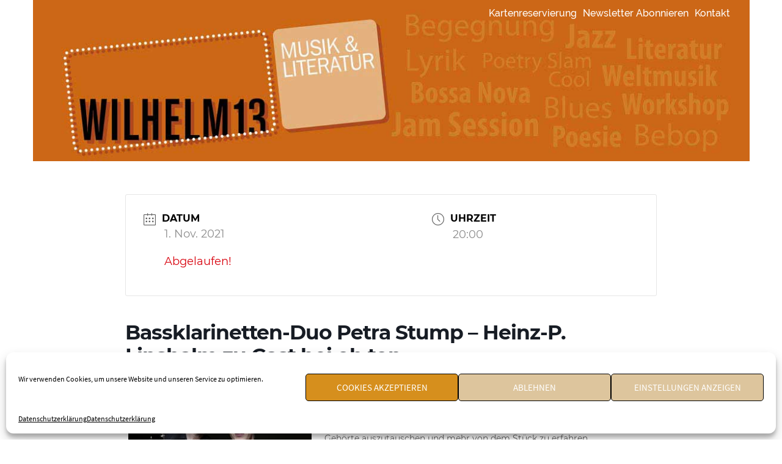

--- FILE ---
content_type: text/html; charset=UTF-8
request_url: https://wilhelm13.de/programm/bassklarinetten-duo-petra-stump-heinz-p-linshalm-zu-gast-bei-oh-ton/
body_size: 21910
content:
<!DOCTYPE html><html
lang=de><head><meta
charset="UTF-8"><meta
name="viewport" content="width=device-width, initial-scale=1"><link
rel=profile href=https://gmpg.org/xfn/11><link
rel=pingback href=https://wilhelm13.de/xmlrpc.php><style>/*<![CDATA[*/:root,::before,::after{--mec-color-skin:#e88d17;--mec-color-skin-rgba-1:rgba(232,141,23,.25);--mec-color-skin-rgba-2:rgba(232,141,23,.5);--mec-color-skin-rgba-3:rgba(232,141,23,.75);--mec-color-skin-rgba-4:rgba(232,141,23,.11);--mec-container-normal-width:900px;--mec-container-large-width:900px;--mec-fes-main-color:#40d9f1;--mec-fes-main-color-rgba-1:rgba(64, 217, 241, 0.12);--mec-fes-main-color-rgba-2:rgba(64, 217, 241, 0.23);--mec-fes-main-color-rgba-3:rgba(64, 217, 241, 0.03);--mec-fes-main-color-rgba-4:rgba(64, 217, 241, 0.3);--mec-fes-main-color-rgba-5:rgb(64 217 241 / 7%);--mec-fes-main-color-rgba-6:rgba(64, 217, 241, 0.2);--mec-fluent-main-color:#ade7ff;--mec-fluent-main-color-rgba-1:rgba(173, 231, 255, 0.3);--mec-fluent-main-color-rgba-2:rgba(173, 231, 255, 0.8);--mec-fluent-main-color-rgba-3:rgba(173, 231, 255, 0.1);--mec-fluent-main-color-rgba-4:rgba(173, 231, 255, 0.2);--mec-fluent-main-color-rgba-5:rgba(173, 231, 255, 0.7);--mec-fluent-main-color-rgba-6:rgba(173, 231, 255, 0.7);--mec-fluent-bold-color:#00acf8;--mec-fluent-bg-hover-color:#ebf9ff;--mec-fluent-bg-color:#f5f7f8;--mec-fluent-second-bg-color:#d6eef9}.mec-wrap, .mec-wrap div:not([class^="elementor-"]), .lity-container, .mec-wrap h1, .mec-wrap h2, .mec-wrap h3, .mec-wrap h4, .mec-wrap h5, .mec-wrap h6, .entry-content .mec-wrap h1, .entry-content .mec-wrap h2, .entry-content .mec-wrap h3, .entry-content .mec-wrap h4, .entry-content .mec-wrap h5, .entry-content .mec-wrap h6, .mec-wrap .mec-totalcal-box input[type="submit"], .mec-wrap .mec-totalcal-box .mec-totalcal-view span, .mec-agenda-event-title a, .lity-content .mec-events-meta-group-booking select, .lity-content .mec-book-ticket-variation h5, .lity-content .mec-events-meta-group-booking input[type="number"], .lity-content .mec-events-meta-group-booking input[type="text"], .lity-content .mec-events-meta-group-booking input[type="email"],.mec-organizer-item a, .mec-single-event .mec-events-meta-group-booking ul.mec-book-tickets-container li.mec-book-ticket-container
label{font-family:"Montserrat",-apple-system,BlinkMacSystemFont,"Segoe UI",Roboto,sans-serif}.mec-event-content p, .mec-search-bar-result .mec-event-detail{font-family:Roboto,sans-serif}.mec-wrap .mec-totalcal-box input, .mec-wrap .mec-totalcal-box select, .mec-checkboxes-search .mec-searchbar-category-wrap, .mec-wrap .mec-totalcal-box .mec-totalcal-view
span{font-family:"Roboto",Helvetica,Arial,sans-serif}.mec-event-grid-modern .event-grid-modern-head .mec-event-day, .mec-event-list-minimal .mec-time-details, .mec-event-list-minimal .mec-event-detail, .mec-event-list-modern .mec-event-detail, .mec-event-grid-minimal .mec-time-details, .mec-event-grid-minimal .mec-event-detail, .mec-event-grid-simple .mec-event-detail, .mec-event-cover-modern .mec-event-place, .mec-event-cover-clean .mec-event-place, .mec-calendar .mec-event-article .mec-localtime-details div, .mec-calendar .mec-event-article .mec-event-detail, .mec-calendar.mec-calendar-daily .mec-calendar-d-top h2, .mec-calendar.mec-calendar-daily .mec-calendar-d-top h3, .mec-toggle-item-col .mec-event-day,.mec-weather-summary-temp{font-family:"Roboto",sans-serif}.mec-fes-form, .mec-fes-list, .mec-fes-form input, .mec-event-date .mec-tooltip .box, .mec-event-status .mec-tooltip .box, .ui-datepicker.ui-widget, .mec-fes-form button[type="submit"].mec-fes-sub-button, .mec-wrap .mec-timeline-events-container p, .mec-wrap .mec-timeline-events-container h4, .mec-wrap .mec-timeline-events-container div, .mec-wrap .mec-timeline-events-container a, .mec-wrap .mec-timeline-events-container
span{font-family:-apple-system,BlinkMacSystemFont,"Segoe UI",Roboto,sans-serif !important}/*]]>*/</style><style>.mec-single-modern .mec-single-event-bar > div
dd{font-size:16px important!;color:#8d8d8d;padding-left:0px;margin-bottom:0px}.mec-event-content
p{font-family:Montserrat,Helvetica,Arial,sans-serif;;font-weight:400}.mec-wrap .col-md-4{width:5%}.mec-wrap .col-md-8{width:95%}.mec-single-modern .mec-single-event-bar > div
h3{text-transform:none;font-size:16px;font-weight:700;padding-bottom:5px;display:inline;color:#000;padding-left:15px}.mec-single-modal.mec-single-modern .mec-single-event-bar > div
dd{font-size:16px}.mec-wrap
p{margin:0
0 20px 0;margin-right:20px;color:#616161;font-size:14px;line-height:1.8}.mec-calendar .mec-calendar-table-head
dt{font-weight:600;text-transform:nome;font-size:13px}.mec-single-modal.mec-single-modern .mec-single-title{text-align:center;padding:24px
10px 0}.mec-single-modern .mec-single-event-bar{background-color:#f7f7f7;margin:20px
0 0;padding:15px;display:table}.mec-event-list-standard .mec-event-content{padding-top:5px;padding-right:20px}.mec-event-list-standard .mec-col-table-c{display:table-cell;height:100%;vertical-align:top;float:none !important}.mec-event-list-standard .mec-time-details{font-size:16px;font-weight:400;padding-top:0px;text-align:left;padding-left:30px}.mec-wrap
h4{font-size:20px;line-height:1.2;margin-bottom:5px}.mec-calendar .mec-event-article .mec-event-time{font-size:15px;line-height:1.1;margin:0}.mec-calendar.mec-event-calendar-classic .mec-calendar-events-sec .mec-table-side-day, .mec-calendar.mec-event-calendar-classic .mec-calendar-events-sec .mec-table-side-title{display:inline-block;margin-bottom:0;font-weight:700}.mec-event-list-standard .mec-event-meta-wrap{display:block;border-left:none;border-top:1px solid #eee;width:100%;float:none;padding-top:20px}.iframe-container{position:relative;width:50%;padding-bottom:28.12%;height:0}.iframe-container
iframe{position:absolute;top:0;left:0;width:50%;height:50%}.mec-event-list-standard .mec-event-meta-wrap{display:block;border-left:none;border-top:1px solid #eee;float:none;padding-top:20px}.mec-event-list-standard .mec-event-title{font-size:20px;font-weight:700;letter-spacing:-1px;margin:0
0 10px}.mec-wrap .mec-single-title{margin-top:5px;margin-bottom:30px;font-weight:700;font-size:25px;text-transform:none}@media(max-width: 320px){.mec-wrap .mec-single-title{font-size:20px !important}}.mec-single-modern .mec-single-event-bar > div
dd{font-size:18px !important;color:#8d8d8d;padding-left:0px;margin-bottom:0px}.mec-single-modern .col-md-4 .mec-frontbox{margin-top:-40px !important;margin-bottom:0px !important;padding:1px;border:none;background:#fff !important}.mec-event-sharing-wrap
li{text-align:center;border:0;display:block;margin-right:2px;overflow:hidden;margin:0
0 6px;width:38px}.mec-event-list-standard .mec-event-article{position:relative;display:block;margin-bottom:25px;border:1px
solid #ccc;box-shadow:0 2px 0 0 rgba(0,0,0,.016)}.mec-event-sharing-wrap{left:15px;position:absolute;list-style:none;margin:-8px}.mec-wrap{font:14px/25px sans-serif;font-weight:normal;font-family:sans-serif;font-family:Montserrat,Helvetica,Arial,sans-serif;font-weight:400;color:#303030}.mec-event-footer{position:relative;border-top:1px solid #ccc;padding:20px;min-height:60px;margin-top:10px;background:#eee}#secondary .widget-title{color:#fff}.mec-calendar.mec-event-calendar-classic, .mec-calendar.mec-event-calendar-classic .mec-calendar-side{border:none;padding:0;width:75%;height:100%;box-shadow:none}.mec-calendar.mec-event-calendar-classic, .mec-calendar.mec-event-calendar-classic .mec-calendar-side{border:none;padding:0;width:18em;height:100%;box-shadow:none}@media only screen and (max-width:479px){.mec-container{width:400px}}@media only screen and (min-width:480px) and (max-width:767px){.mec-container{width:620px}}@media only screen and (min-width:768px) and (max-width:960px){.mec-container{width:768px}}@media only screen and (min-width:961px){.mec-container{width:800px}}@media only screen and (min-width:1200px){.mec-container{width:900px;padding-left:15px;padding-right:15px}}.mec-single-modern .col-md-4 .mec-frontbox{margin-top:-50px;margin-bottom:70px;padding:20px;border:none;background:#fff;box-shadow:none}.mec-event-footer .mec-booking-button{color:white;background-color:#e48b34;border-radius:6px;border:1px
solid #e48b34;text-align:center;display:inline-block;font-size:0.85em;font-weight:600;margin:4px
2px;padding:0px
10px 5px 10px;-webkit-transition-duration:0.3s;transition-duration:0.3s;cursor:ponter;text-decoration:none;text-transform:uppercase;position:absolute;top:4px;right:30px}.mec-event-footer .mec-booking-button:hover{background-color:white;color:black;border:1px
solid #e48b34}.mec-load-more-button{-webkit-transition-duration:0.3s;transition-duration:0.3s;font-size:0.85em;font-weight:600;letter-spacing:1px;text-transform:uppercase;color:white;background-color:#e48b34;border-radius:6px;border:1px
solid #e48b34;margin-bottom:20px;cursor:pointer;line-height:40px;height:42px;width:210px;display:inline-block}.mec-load-more-button:hover{background-color:white;color:black;border:1px
solid #e48b34}.mec-event-list-standard .mec-event-meta span.mec-event-d, .mec-event-list-standard .mec-event-meta span.mec-event-m{font-size:17px;font-weight:700;padding-right:6px;color:#444;text-transform:none}@media only screen and (max-width: 479px){.mec-event-list-standard .mec-col-table-c.mec-event-image-wrap, .mec-event-list-standard .mec-col-table-c.mec-event-image-wrap
img{float:none;width:96%;padding:0}.mec-event-list-standard .mec-col-table-c.mec-event-content-wrap{padding:10px
10px 10px 30px}}.mec-calendar .mec-event-article .mec-event-title{font-size:13px;font-weight:700;text-transform:none;.mec-wrap .mec-event-grid-clean .mec-event-title
a{text-transform:none}h1,h2,h3,h4,h5,h6,.site-title{text-decoration:;text-transform:none;font-style:;line-height:1.2;letter-spacing:px}</style><title>Bassklarinetten-Duo Petra Stump – Heinz-P. Linshalm zu Gast bei oh ton &#8211; Wilhelm13</title><meta
name='robots' content='max-image-preview:large'><style>img:is([sizes="auto" i], [sizes^="auto," i]){contain-intrinsic-size:3000px 1500px}</style> <script>/*<![CDATA[*/window._wpemojiSettings={"baseUrl":"https:\/\/s.w.org\/images\/core\/emoji\/16.0.1\/72x72\/","ext":".png","svgUrl":"https:\/\/s.w.org\/images\/core\/emoji\/16.0.1\/svg\/","svgExt":".svg","source":{"concatemoji":"https:\/\/wilhelm13.de\/wp-includes\/js\/wp-emoji-release.min.js?ver=6.8.3"}};
/*! This file is auto-generated */
!function(s,n){var o,i,e;function c(e){try{var t={supportTests:e,timestamp:(new Date).valueOf()};sessionStorage.setItem(o,JSON.stringify(t))}catch(e){}}function p(e,t,n){e.clearRect(0,0,e.canvas.width,e.canvas.height),e.fillText(t,0,0);var t=new Uint32Array(e.getImageData(0,0,e.canvas.width,e.canvas.height).data),a=(e.clearRect(0,0,e.canvas.width,e.canvas.height),e.fillText(n,0,0),new Uint32Array(e.getImageData(0,0,e.canvas.width,e.canvas.height).data));return t.every(function(e,t){return e===a[t]})}function u(e,t){e.clearRect(0,0,e.canvas.width,e.canvas.height),e.fillText(t,0,0);for(var n=e.getImageData(16,16,1,1),a=0;a<n.data.length;a++)if(0!==n.data[a])return!1;return!0}function f(e,t,n,a){switch(t){case"flag":return n(e,"\ud83c\udff3\ufe0f\u200d\u26a7\ufe0f","\ud83c\udff3\ufe0f\u200b\u26a7\ufe0f")?!1:!n(e,"\ud83c\udde8\ud83c\uddf6","\ud83c\udde8\u200b\ud83c\uddf6")&&!n(e,"\ud83c\udff4\udb40\udc67\udb40\udc62\udb40\udc65\udb40\udc6e\udb40\udc67\udb40\udc7f","\ud83c\udff4\u200b\udb40\udc67\u200b\udb40\udc62\u200b\udb40\udc65\u200b\udb40\udc6e\u200b\udb40\udc67\u200b\udb40\udc7f");case"emoji":return!a(e,"\ud83e\udedf")}return!1}function g(e,t,n,a){var r="undefined"!=typeof WorkerGlobalScope&&self instanceof WorkerGlobalScope?new OffscreenCanvas(300,150):s.createElement("canvas"),o=r.getContext("2d",{willReadFrequently:!0}),i=(o.textBaseline="top",o.font="600 32px Arial",{});return e.forEach(function(e){i[e]=t(o,e,n,a)}),i}function t(e){var t=s.createElement("script");t.src=e,t.defer=!0,s.head.appendChild(t)}"undefined"!=typeof Promise&&(o="wpEmojiSettingsSupports",i=["flag","emoji"],n.supports={everything:!0,everythingExceptFlag:!0},e=new Promise(function(e){s.addEventListener("DOMContentLoaded",e,{once:!0})}),new Promise(function(t){var n=function(){try{var e=JSON.parse(sessionStorage.getItem(o));if("object"==typeof e&&"number"==typeof e.timestamp&&(new Date).valueOf()<e.timestamp+604800&&"object"==typeof e.supportTests)return e.supportTests}catch(e){}return null}();if(!n){if("undefined"!=typeof Worker&&"undefined"!=typeof OffscreenCanvas&&"undefined"!=typeof URL&&URL.createObjectURL&&"undefined"!=typeof Blob)try{var e="postMessage("+g.toString()+"("+[JSON.stringify(i),f.toString(),p.toString(),u.toString()].join(",")+"));",a=new Blob([e],{type:"text/javascript"}),r=new Worker(URL.createObjectURL(a),{name:"wpTestEmojiSupports"});return void(r.onmessage=function(e){c(n=e.data),r.terminate(),t(n)})}catch(e){}c(n=g(i,f,p,u))}t(n)}).then(function(e){for(var t in e)n.supports[t]=e[t],n.supports.everything=n.supports.everything&&n.supports[t],"flag"!==t&&(n.supports.everythingExceptFlag=n.supports.everythingExceptFlag&&n.supports[t]);n.supports.everythingExceptFlag=n.supports.everythingExceptFlag&&!n.supports.flag,n.DOMReady=!1,n.readyCallback=function(){n.DOMReady=!0}}).then(function(){return e}).then(function(){var e;n.supports.everything||(n.readyCallback(),(e=n.source||{}).concatemoji?t(e.concatemoji):e.wpemoji&&e.twemoji&&(t(e.twemoji),t(e.wpemoji)))}))}((window,document),window._wpemojiSettings);/*]]>*/</script> <link
rel=stylesheet href=https://wilhelm13.de/wp-content/cache/minify/6b117.css media=all><style id=wp-emoji-styles-inline-css>img.wp-smiley,img.emoji{display:inline !important;border:none !important;box-shadow:none !important;height:1em !important;width:1em !important;margin:0
0.07em !important;vertical-align:-0.1em !important;background:none !important;padding:0
!important}</style><link
rel=stylesheet href=https://wilhelm13.de/wp-content/cache/minify/3718f.css media=all><style id=classic-theme-styles-inline-css>/*! This file is auto-generated */
.wp-block-button__link{color:#fff;background-color:#32373c;border-radius:9999px;box-shadow:none;text-decoration:none;padding:calc(.667em + 2px) calc(1.333em + 2px);font-size:1.125em}.wp-block-file__button{background:#32373c;color:#fff;text-decoration:none}</style><link
rel=stylesheet href=https://wilhelm13.de/wp-content/cache/minify/ffb12.css media=all><style id=ugb-style-css-v2-inline-css>/*<![CDATA[*/:root{--stk-block-width-default-detected:1170px}:root{--content-width:1170px}/*]]>*/</style><style id=global-styles-inline-css>/*<![CDATA[*/:root{--wp--preset--aspect-ratio--square:1;--wp--preset--aspect-ratio--4-3:4/3;--wp--preset--aspect-ratio--3-4:3/4;--wp--preset--aspect-ratio--3-2:3/2;--wp--preset--aspect-ratio--2-3:2/3;--wp--preset--aspect-ratio--16-9:16/9;--wp--preset--aspect-ratio--9-16:9/16;--wp--preset--color--black:#000;--wp--preset--color--cyan-bluish-gray:#abb8c3;--wp--preset--color--white:#fff;--wp--preset--color--pale-pink:#f78da7;--wp--preset--color--vivid-red:#cf2e2e;--wp--preset--color--luminous-vivid-orange:#ff6900;--wp--preset--color--luminous-vivid-amber:#fcb900;--wp--preset--color--light-green-cyan:#7bdcb5;--wp--preset--color--vivid-green-cyan:#00d084;--wp--preset--color--pale-cyan-blue:#8ed1fc;--wp--preset--color--vivid-cyan-blue:#0693e3;--wp--preset--color--vivid-purple:#9b51e0;--wp--preset--gradient--vivid-cyan-blue-to-vivid-purple:linear-gradient(135deg,rgba(6,147,227,1) 0%,rgb(155,81,224) 100%);--wp--preset--gradient--light-green-cyan-to-vivid-green-cyan:linear-gradient(135deg,rgb(122,220,180) 0%,rgb(0,208,130) 100%);--wp--preset--gradient--luminous-vivid-amber-to-luminous-vivid-orange:linear-gradient(135deg,rgba(252,185,0,1) 0%,rgba(255,105,0,1) 100%);--wp--preset--gradient--luminous-vivid-orange-to-vivid-red:linear-gradient(135deg,rgba(255,105,0,1) 0%,rgb(207,46,46) 100%);--wp--preset--gradient--very-light-gray-to-cyan-bluish-gray:linear-gradient(135deg,rgb(238,238,238) 0%,rgb(169,184,195) 100%);--wp--preset--gradient--cool-to-warm-spectrum:linear-gradient(135deg,rgb(74,234,220) 0%,rgb(151,120,209) 20%,rgb(207,42,186) 40%,rgb(238,44,130) 60%,rgb(251,105,98) 80%,rgb(254,248,76) 100%);--wp--preset--gradient--blush-light-purple:linear-gradient(135deg,rgb(255,206,236) 0%,rgb(152,150,240) 100%);--wp--preset--gradient--blush-bordeaux:linear-gradient(135deg,rgb(254,205,165) 0%,rgb(254,45,45) 50%,rgb(107,0,62) 100%);--wp--preset--gradient--luminous-dusk:linear-gradient(135deg,rgb(255,203,112) 0%,rgb(199,81,192) 50%,rgb(65,88,208) 100%);--wp--preset--gradient--pale-ocean:linear-gradient(135deg,rgb(255,245,203) 0%,rgb(182,227,212) 50%,rgb(51,167,181) 100%);--wp--preset--gradient--electric-grass:linear-gradient(135deg,rgb(202,248,128) 0%,rgb(113,206,126) 100%);--wp--preset--gradient--midnight:linear-gradient(135deg,rgb(2,3,129) 0%,rgb(40,116,252) 100%);--wp--preset--font-size--small:13px;--wp--preset--font-size--medium:20px;--wp--preset--font-size--large:36px;--wp--preset--font-size--x-large:42px;--wp--preset--spacing--20:0.44rem;--wp--preset--spacing--30:0.67rem;--wp--preset--spacing--40:1rem;--wp--preset--spacing--50:1.5rem;--wp--preset--spacing--60:2.25rem;--wp--preset--spacing--70:3.38rem;--wp--preset--spacing--80:5.06rem;--wp--preset--shadow--natural:6px 6px 9px rgba(0, 0, 0, 0.2);--wp--preset--shadow--deep:12px 12px 50px rgba(0, 0, 0, 0.4);--wp--preset--shadow--sharp:6px 6px 0px rgba(0, 0, 0, 0.2);--wp--preset--shadow--outlined:6px 6px 0px -3px rgba(255, 255, 255, 1), 6px 6px rgba(0, 0, 0, 1);--wp--preset--shadow--crisp:6px 6px 0px rgba(0, 0, 0, 1)}:where(.is-layout-flex){gap:0.5em}:where(.is-layout-grid){gap:0.5em}body .is-layout-flex{display:flex}.is-layout-flex{flex-wrap:wrap;align-items:center}.is-layout-flex>:is(*,div){margin:0}body .is-layout-grid{display:grid}.is-layout-grid>:is(*,div){margin:0}:where(.wp-block-columns.is-layout-flex){gap:2em}:where(.wp-block-columns.is-layout-grid){gap:2em}:where(.wp-block-post-template.is-layout-flex){gap:1.25em}:where(.wp-block-post-template.is-layout-grid){gap:1.25em}.has-black-color{color:var(--wp--preset--color--black) !important}.has-cyan-bluish-gray-color{color:var(--wp--preset--color--cyan-bluish-gray) !important}.has-white-color{color:var(--wp--preset--color--white) !important}.has-pale-pink-color{color:var(--wp--preset--color--pale-pink) !important}.has-vivid-red-color{color:var(--wp--preset--color--vivid-red) !important}.has-luminous-vivid-orange-color{color:var(--wp--preset--color--luminous-vivid-orange) !important}.has-luminous-vivid-amber-color{color:var(--wp--preset--color--luminous-vivid-amber) !important}.has-light-green-cyan-color{color:var(--wp--preset--color--light-green-cyan) !important}.has-vivid-green-cyan-color{color:var(--wp--preset--color--vivid-green-cyan) !important}.has-pale-cyan-blue-color{color:var(--wp--preset--color--pale-cyan-blue) !important}.has-vivid-cyan-blue-color{color:var(--wp--preset--color--vivid-cyan-blue) !important}.has-vivid-purple-color{color:var(--wp--preset--color--vivid-purple) !important}.has-black-background-color{background-color:var(--wp--preset--color--black) !important}.has-cyan-bluish-gray-background-color{background-color:var(--wp--preset--color--cyan-bluish-gray) !important}.has-white-background-color{background-color:var(--wp--preset--color--white) !important}.has-pale-pink-background-color{background-color:var(--wp--preset--color--pale-pink) !important}.has-vivid-red-background-color{background-color:var(--wp--preset--color--vivid-red) !important}.has-luminous-vivid-orange-background-color{background-color:var(--wp--preset--color--luminous-vivid-orange) !important}.has-luminous-vivid-amber-background-color{background-color:var(--wp--preset--color--luminous-vivid-amber) !important}.has-light-green-cyan-background-color{background-color:var(--wp--preset--color--light-green-cyan) !important}.has-vivid-green-cyan-background-color{background-color:var(--wp--preset--color--vivid-green-cyan) !important}.has-pale-cyan-blue-background-color{background-color:var(--wp--preset--color--pale-cyan-blue) !important}.has-vivid-cyan-blue-background-color{background-color:var(--wp--preset--color--vivid-cyan-blue) !important}.has-vivid-purple-background-color{background-color:var(--wp--preset--color--vivid-purple) !important}.has-black-border-color{border-color:var(--wp--preset--color--black) !important}.has-cyan-bluish-gray-border-color{border-color:var(--wp--preset--color--cyan-bluish-gray) !important}.has-white-border-color{border-color:var(--wp--preset--color--white) !important}.has-pale-pink-border-color{border-color:var(--wp--preset--color--pale-pink) !important}.has-vivid-red-border-color{border-color:var(--wp--preset--color--vivid-red) !important}.has-luminous-vivid-orange-border-color{border-color:var(--wp--preset--color--luminous-vivid-orange) !important}.has-luminous-vivid-amber-border-color{border-color:var(--wp--preset--color--luminous-vivid-amber) !important}.has-light-green-cyan-border-color{border-color:var(--wp--preset--color--light-green-cyan) !important}.has-vivid-green-cyan-border-color{border-color:var(--wp--preset--color--vivid-green-cyan) !important}.has-pale-cyan-blue-border-color{border-color:var(--wp--preset--color--pale-cyan-blue) !important}.has-vivid-cyan-blue-border-color{border-color:var(--wp--preset--color--vivid-cyan-blue) !important}.has-vivid-purple-border-color{border-color:var(--wp--preset--color--vivid-purple) !important}.has-vivid-cyan-blue-to-vivid-purple-gradient-background{background:var(--wp--preset--gradient--vivid-cyan-blue-to-vivid-purple) !important}.has-light-green-cyan-to-vivid-green-cyan-gradient-background{background:var(--wp--preset--gradient--light-green-cyan-to-vivid-green-cyan) !important}.has-luminous-vivid-amber-to-luminous-vivid-orange-gradient-background{background:var(--wp--preset--gradient--luminous-vivid-amber-to-luminous-vivid-orange) !important}.has-luminous-vivid-orange-to-vivid-red-gradient-background{background:var(--wp--preset--gradient--luminous-vivid-orange-to-vivid-red) !important}.has-very-light-gray-to-cyan-bluish-gray-gradient-background{background:var(--wp--preset--gradient--very-light-gray-to-cyan-bluish-gray) !important}.has-cool-to-warm-spectrum-gradient-background{background:var(--wp--preset--gradient--cool-to-warm-spectrum) !important}.has-blush-light-purple-gradient-background{background:var(--wp--preset--gradient--blush-light-purple) !important}.has-blush-bordeaux-gradient-background{background:var(--wp--preset--gradient--blush-bordeaux) !important}.has-luminous-dusk-gradient-background{background:var(--wp--preset--gradient--luminous-dusk) !important}.has-pale-ocean-gradient-background{background:var(--wp--preset--gradient--pale-ocean) !important}.has-electric-grass-gradient-background{background:var(--wp--preset--gradient--electric-grass) !important}.has-midnight-gradient-background{background:var(--wp--preset--gradient--midnight) !important}.has-small-font-size{font-size:var(--wp--preset--font-size--small) !important}.has-medium-font-size{font-size:var(--wp--preset--font-size--medium) !important}.has-large-font-size{font-size:var(--wp--preset--font-size--large) !important}.has-x-large-font-size{font-size:var(--wp--preset--font-size--x-large) !important}:where(.wp-block-columns.is-layout-flex){gap:2em}:where(.wp-block-columns.is-layout-grid){gap:2em}:root :where(.wp-block-pullquote){font-size:1.5em;line-height:1.6}:where(.wp-block-post-template.is-layout-flex){gap:1.25em}:where(.wp-block-post-template.is-layout-grid){gap:1.25em}/*]]>*/</style><link
rel=stylesheet href=https://wilhelm13.de/wp-content/cache/minify/e1347.css media=all><style id=sydney-style-inline-css>/*<![CDATA[*/.woocommerce ul.products
li.product{text-align:center}html{scroll-behavior:smooth}.header-image{background-size:contain}.header-image{height:264px}.llms-student-dashboard .llms-button-secondary:hover,.llms-button-action:hover,.read-more-gt,.widget-area .widget_fp_social a,#mainnav ul li a:hover,.sydney_contact_info_widget span,.roll-team .team-content .name,.roll-team .team-item .team-pop .team-social li:hover a,.roll-infomation li.address:before,.roll-infomation li.phone:before,.roll-infomation li.email:before,.roll-testimonials .name,.roll-button.border,.roll-button:hover,.roll-icon-list .icon i,.roll-icon-list .content h3 a:hover,.roll-icon-box.white .content h3 a,.roll-icon-box .icon i,.roll-icon-box .content h3 a:hover,.switcher-container .switcher-icon a:focus,.go-top:hover,.hentry .meta-post a:hover,#mainnav > ul > li > a.active,#mainnav > ul > li > a:hover,button:hover,input[type="button"]:hover,input[type="reset"]:hover,input[type="submit"]:hover,.text-color,.social-menu-widget a,.social-menu-widget a:hover,.archive .team-social li a,a,h1 a,h2 a,h3 a,h4 a,h5 a,h6 a,.classic-alt .meta-post a,.single .hentry .meta-post a,.content-area.modern .hentry .meta-post span:before,.content-area.modern .post-cat{color:#cd6600}.llms-student-dashboard .llms-button-secondary,.llms-button-action,.reply,.woocommerce #respond input#submit,.woocommerce a.button,.woocommerce button.button,.woocommerce input.button,.project-filter li a.active,.project-filter li a:hover,.preloader .pre-bounce1,.preloader .pre-bounce2,.roll-team .team-item .team-pop,.roll-progress .progress-animate,.roll-socials li a:hover,.roll-project .project-item .project-pop,.roll-project .project-filter li.active,.roll-project .project-filter li:hover,.roll-button.light:hover,.roll-button.border:hover,.roll-button,.roll-icon-box.white .icon,.owl-theme .owl-controls .owl-page.active span,.owl-theme .owl-controls.clickable .owl-page:hover span,.go-top,.bottom .socials li:hover a,.sidebar .widget:before,.blog-pagination ul li.active,.blog-pagination ul li:hover a,.content-area .hentry:after,.text-slider .maintitle:after,.error-wrap #search-submit:hover,#mainnav .sub-menu li:hover > a,#mainnav ul li ul:after,button,input[type="button"],input[type="reset"],input[type="submit"],.panel-grid-cell .widget-title:after{background-color:#cd6600}.llms-student-dashboard .llms-button-secondary,.llms-student-dashboard .llms-button-secondary:hover,.llms-button-action,.llms-button-action:hover,.roll-socials li a:hover,.roll-socials li a,.roll-button.light:hover,.roll-button.border,.roll-button,.roll-icon-list .icon,.roll-icon-box .icon,.owl-theme .owl-controls .owl-page span,.comment .comment-detail,.widget-tags .tag-list a:hover,.blog-pagination ul li,.error-wrap #search-submit:hover,textarea:focus,input[type="text"]:focus,input[type="password"]:focus,input[type="datetime"]:focus,input[type="datetime-local"]:focus,input[type="date"]:focus,input[type="month"]:focus,input[type="time"]:focus,input[type="week"]:focus,input[type="number"]:focus,input[type="email"]:focus,input[type="url"]:focus,input[type="search"]:focus,input[type="tel"]:focus,input[type="color"]:focus,button,input[type="button"],input[type="reset"],input[type="submit"],.archive .team-social li
a{border-color:#cd6600}.sydney_contact_info_widget
span{fill:#cd6600}.go-top:hover
svg{stroke:#cd6600}.site-header.float-header{background-color:rgba(230,143,58,0.9)}@media only screen and (max-width:1024px){.site-header{background-color:#e68f3a}}#mainnav ul li a,#mainnav ul li::before{color:#fff}#mainnav .sub-menu li
a{color:#fff}#mainnav .sub-menu li
a{background:#1c1c1c}.text-slider .maintitle,.text-slider
.subtitle{color:#fff}body{color:#000}#secondary{background-color:#fff}#secondary,#secondary
a{color:#282828}.btn-menu .sydney-svg-icon{fill:#fff}#mainnav ul li a:hover,.main-header #mainnav .menu>li>a:hover{color:#303030}.overlay{background-color:#000}.page-wrap{padding-top:3px}.page-wrap{padding-bottom:30px}@media only screen and (max-width:1025px){.mobile-slide{display:block}.slide-item{background-image:none !important}.header-slider{}.slide-item{height:auto !important}.slide-inner{min-height:initial}}.go-top.show{border-radius:2px;bottom:10px}.go-top.position-right{right:20px}.go-top.position-left{left:20px}.go-top{background-color:}.go-top:hover{background-color:}.go-top{color:}.go-top
svg{stroke:}.go-top:hover{color:}.go-top:hover
svg{stroke:}.go-top .sydney-svg-icon,.go-top .sydney-svg-icon
svg{width:16px;height:16px}.go-top{padding:15px}.site-info{border-top:0}.footer-widgets-grid{gap:30px}@media (min-width:992px){.footer-widgets-grid{padding-top:95px;padding-bottom:95px}}@media (min-width:576px) and (max-width:991px){.footer-widgets-grid{padding-top:60px;padding-bottom:60px}}@media (max-width:575px){.footer-widgets-grid{padding-top:60px;padding-bottom:60px}}@media (min-width:992px){.sidebar-column .widget .widget-title{font-size:22px}}@media (min-width:576px) and (max-width:991px){.sidebar-column .widget .widget-title{font-size:22px}}@media (max-width:575px){.sidebar-column .widget .widget-title{font-size:22px}}.footer-widgets{background-color:}.sidebar-column .widget .widget-title{color:}.sidebar-column
.widget{color:}.sidebar-column .widget
a{color:}.sidebar-column .widget a:hover{color:}.site-footer{background-color:#dbdbdb}.site-info,.site-info
a{color:#000}.site-info .sydney-svg-icon
svg{fill:#000}.site-info{padding-top:20px;padding-bottom:20px}@media (min-width:992px){button,.roll-button,a.button,.wp-block-button__link,input[type="button"],input[type="reset"],input[type="submit"]{padding-top:12px;padding-bottom:12px}}@media (min-width:576px) and (max-width:991px){button,.roll-button,a.button,.wp-block-button__link,input[type="button"],input[type="reset"],input[type="submit"]{padding-top:12px;padding-bottom:12px}}@media (max-width:575px){button,.roll-button,a.button,.wp-block-button__link,input[type="button"],input[type="reset"],input[type="submit"]{padding-top:12px;padding-bottom:12px}}@media (min-width:992px){button,.roll-button,a.button,.wp-block-button__link,input[type="button"],input[type="reset"],input[type="submit"]{padding-left:35px;padding-right:35px}}@media (min-width:576px) and (max-width:991px){button,.roll-button,a.button,.wp-block-button__link,input[type="button"],input[type="reset"],input[type="submit"]{padding-left:35px;padding-right:35px}}@media (max-width:575px){button,.roll-button,a.button,.wp-block-button__link,input[type="button"],input[type="reset"],input[type="submit"]{padding-left:35px;padding-right:35px}}button,.roll-button,a.button,.wp-block-button__link,input[type="button"],input[type="reset"],input[type="submit"]{border-radius:0}@media (min-width:992px){button,.roll-button,a.button,.wp-block-button__link,input[type="button"],input[type="reset"],input[type="submit"]{font-size:14px}}@media (min-width:576px) and (max-width:991px){button,.roll-button,a.button,.wp-block-button__link,input[type="button"],input[type="reset"],input[type="submit"]{font-size:14px}}@media (max-width:575px){button,.roll-button,a.button,.wp-block-button__link,input[type="button"],input[type="reset"],input[type="submit"]{font-size:14px}}button,.roll-button,a.button,.wp-block-button__link,input[type="button"],input[type="reset"],input[type="submit"]{text-transform:uppercase}button,div.wpforms-container-full .wpforms-form input[type=submit],div.wpforms-container-full .wpforms-form button[type=submit],div.wpforms-container-full .wpforms-form .wpforms-page-button,.roll-button,a.button,.wp-block-button__link,input[type="button"],input[type="reset"],input[type="submit"]{background-color:}button:hover,div.wpforms-container-full .wpforms-form input[type=submit]:hover,div.wpforms-container-full .wpforms-form button[type=submit]:hover,div.wpforms-container-full .wpforms-form .wpforms-page-button:hover,.roll-button:hover,a.button:hover,.wp-block-button__link:hover,input[type="button"]:hover,input[type="reset"]:hover,input[type="submit"]:hover{background-color:}button,div.wpforms-container-full .wpforms-form input[type=submit],div.wpforms-container-full .wpforms-form button[type=submit],div.wpforms-container-full .wpforms-form .wpforms-page-button,.checkout-button.button,a.button,.wp-block-button__link,input[type="button"],input[type="reset"],input[type="submit"]{color:}button:hover,div.wpforms-container-full .wpforms-form input[type=submit]:hover,div.wpforms-container-full .wpforms-form button[type=submit]:hover,div.wpforms-container-full .wpforms-form .wpforms-page-button:hover,.roll-button:hover,a.button:hover,.wp-block-button__link:hover,input[type="button"]:hover,input[type="reset"]:hover,input[type="submit"]:hover{color:}.is-style-outline .wp-block-button__link,div.wpforms-container-full .wpforms-form input[type=submit],div.wpforms-container-full .wpforms-form button[type=submit],div.wpforms-container-full .wpforms-form .wpforms-page-button,.roll-button,.wp-block-button__link.is-style-outline,button,a.button,.wp-block-button__link,input[type="button"],input[type="reset"],input[type="submit"]{border-color:}button:hover,div.wpforms-container-full .wpforms-form input[type=submit]:hover,div.wpforms-container-full .wpforms-form button[type=submit]:hover,div.wpforms-container-full .wpforms-form .wpforms-page-button:hover,.roll-button:hover,a.button:hover,.wp-block-button__link:hover,input[type="button"]:hover,input[type="reset"]:hover,input[type="submit"]:hover{border-color:}.posts-layout .list-image{width:30%}.posts-layout .list-content{width:70%}.content-area:not(.layout4):not(.layout6) .posts-layout .entry-thumb{margin:0
0 24px 0}.layout4 .entry-thumb,.layout6 .entry-thumb{margin:0
24px 0 0}.layout6 article:nth-of-type(even) .list-image .entry-thumb{margin:0
0 0 24px}.posts-layout .entry-header{margin-bottom:24px}.posts-layout .entry-meta.below-excerpt{margin:15px
0 0}.posts-layout .entry-meta.above-title{margin:0
0 15px}.single .entry-header .entry-title{color:}.single .entry-header .entry-meta,.single .entry-header .entry-meta
a{color:}@media (min-width:992px){.single .entry-meta{font-size:12px}}@media (min-width:576px) and (max-width:991px){.single .entry-meta{font-size:12px}}@media (max-width:575px){.single .entry-meta{font-size:12px}}@media (min-width:992px){.single .entry-header .entry-title{font-size:48px}}@media (min-width:576px) and (max-width:991px){.single .entry-header .entry-title{font-size:32px}}@media (max-width:575px){.single .entry-header .entry-title{font-size:32px}}.posts-layout .entry-post{color:#233452}.posts-layout .entry-title
a{color:#00102E}.posts-layout .author,.posts-layout .entry-meta
a{color:#737C8C}@media (min-width:992px){.posts-layout .entry-post{font-size:16px}}@media (min-width:576px) and (max-width:991px){.posts-layout .entry-post{font-size:16px}}@media (max-width:575px){.posts-layout .entry-post{font-size:16px}}@media (min-width:992px){.posts-layout .entry-meta{font-size:12px}}@media (min-width:576px) and (max-width:991px){.posts-layout .entry-meta{font-size:12px}}@media (max-width:575px){.posts-layout .entry-meta{font-size:12px}}@media (min-width:992px){.posts-layout .entry-title{font-size:32px}}@media (min-width:576px) and (max-width:991px){.posts-layout .entry-title{font-size:32px}}@media (max-width:575px){.posts-layout .entry-title{font-size:32px}}.single .entry-header{margin-bottom:40px}.single .entry-thumb{margin-bottom:40px}.single .entry-meta-above{margin-bottom:24px}.single .entry-meta-below{margin-top:24px}@media (min-width:992px){.custom-logo-link
img{max-width:180px}}@media (min-width:576px) and (max-width:991px){.custom-logo-link
img{max-width:100px}}@media (max-width:575px){.custom-logo-link
img{max-width:100px}}.main-header,.bottom-header-row{border-bottom:0 solid rgba(255,255,255,0.1)}.header_layout_3,.header_layout_4,.header_layout_5{border-bottom:1px solid rgba(255,255,255,0.1)}.main-header,.header-search-form{background-color:}.main-header .site-title a,.main-header .site-description,.main-header #mainnav .menu > li > a,.main-header .header-contact
a{color:}.main-header .sydney-svg-icon svg,.main-header .dropdown-symbol .sydney-svg-icon
svg{fill:}.bottom-header-row{background-color:}.bottom-header-row,.bottom-header-row .header-contact a,.bottom-header-row #mainnav .menu>li>a{color:}.bottom-header-row #mainnav .menu>li>a:hover{color:}.bottom-header-row .header-item svg,.dropdown-symbol .sydney-svg-icon
svg{fill:}.main-header .main-header-inner,.main-header .top-header-row{padding-top:13px;padding-bottom:13px}.bottom-header-inner{padding-top:15px;padding-bottom:15px}.bottom-header-row #mainnav ul ul li,.main-header #mainnav ul ul
li{background-color:}.bottom-header-row #mainnav ul ul li a,.bottom-header-row #mainnav ul ul li:hover a,.main-header #mainnav ul ul li:hover a,.main-header #mainnav ul ul li
a{color:}.bottom-header-row #mainnav ul ul li svg,.main-header #mainnav ul ul li
svg{fill:}.main-header-cart .count-number{color:}.main-header-cart .widget_shopping_cart .widgettitle:after,.main-header-cart .widget_shopping_cart .woocommerce-mini-cart__buttons:before{background-color:rgba(33,33,33,0.9)}.sydney-offcanvas-menu .mainnav ul
li{text-align:left}.sydney-offcanvas-menu .mainnav
a{padding:10px
0}#masthead-mobile{background-color:}#masthead-mobile .site-description,#masthead-mobile a:not(.button){color:}#masthead-mobile
svg{fill:}.mobile-header{padding-top:15px;padding-bottom:15px}.sydney-offcanvas-menu{background-color:#d93}.sydney-offcanvas-menu,.sydney-offcanvas-menu #mainnav a:not(.button),.sydney-offcanvas-menu a:not(.button){color:}.sydney-offcanvas-menu svg,.sydney-offcanvas-menu .dropdown-symbol .sydney-svg-icon
svg{fill:}.sydney-offcanvas-menu{max-width:100%}@media (min-width:992px){.site-logo{max-height:100px}}@media (min-width:576px) and (max-width:991px){.site-logo{max-height:100px}}@media (max-width:575px){.site-logo{max-height:100px}}.site-title a,.site-title a:visited,.main-header .site-title a,.main-header .site-title a:visited{color:}.site-description,.main-header .site-description{color:}@media (min-width:992px){.site-title{font-size:32px}}@media (min-width:576px) and (max-width:991px){.site-title{font-size:24px}}@media (max-width:575px){.site-title{font-size:20px}}@media (min-width:992px){.site-description{font-size:16px}}@media (min-width:576px) and (max-width:991px){.site-description{font-size:16px}}@media (max-width:575px){.site-description{font-size:16px}}#mainnav>div>ul>li>a{text-transform:capitalize}@media (min-width:992px){#mainnav>div>ul>li>a{font-size:16px}}@media (min-width:576px) and (max-width:991px){#mainnav>div>ul>li>a{font-size:14px}}@media (max-width:575px){#mainnav>div>ul>li>a{font-size:14px}}h1,h2,h3,h4,h5,h6,.site-title{text-decoration:;text-transform:capitalize;font-style:;line-height:1.2;letter-spacing:px}@media (min-width:992px){h1:not(.site-title){font-size:52px}}@media (min-width:576px) and (max-width:991px){h1:not(.site-title){font-size:42px}}@media (max-width:575px){h1:not(.site-title){font-size:32px}}@media (min-width:992px){h2{font-size:42px}}@media (min-width:576px) and (max-width:991px){h2{font-size:32px}}@media (max-width:575px){h2{font-size:24px}}@media (min-width:992px){h3{font-size:32px}}@media (min-width:576px) and (max-width:991px){h3{font-size:24px}}@media (max-width:575px){h3{font-size:20px}}@media (min-width:992px){h4{font-size:24px}}@media (min-width:576px) and (max-width:991px){h4{font-size:18px}}@media (max-width:575px){h4{font-size:16px}}@media (min-width:992px){h5{font-size:20px}}@media (min-width:576px) and (max-width:991px){h5{font-size:16px}}@media (max-width:575px){h5{font-size:16px}}@media (min-width:992px){h6{font-size:18px}}@media (min-width:576px) and (max-width:991px){h6{font-size:16px}}@media (max-width:575px){h6{font-size:16px}}p,.posts-layout .entry-post{text-decoration:}body,.posts-layout .entry-post{text-transform:;font-style:;line-height:1.68;letter-spacing:px}@media (min-width:992px){body,.posts-layout .entry-post{font-size:16px}}@media (min-width:576px) and (max-width:991px){body,.posts-layout .entry-post{font-size:16px}}@media (max-width:575px){body,.posts-layout .entry-post{font-size:16px}}@media (min-width:992px){.woocommerce div.product .product-gallery-summary .entry-title{font-size:32px}}@media (min-width:576px) and (max-width:991px){.woocommerce div.product .product-gallery-summary .entry-title{font-size:32px}}@media (max-width:575px){.woocommerce div.product .product-gallery-summary .entry-title{font-size:32px}}@media (min-width:992px){.woocommerce div.product .product-gallery-summary .price
.amount{font-size:24px}}@media (min-width:576px) and (max-width:991px){.woocommerce div.product .product-gallery-summary .price
.amount{font-size:24px}}@media (max-width:575px){.woocommerce div.product .product-gallery-summary .price
.amount{font-size:24px}}.woocommerce ul.products li.product .col-md-7 > *,.woocommerce ul.products li.product .col-md-8 > *,.woocommerce ul.products li.product>*{margin-bottom:12px}.wc-block-grid__product-onsale,span.onsale{border-radius:0;top:20px!important;left:20px!important}.wc-block-grid__product-onsale,.products
span.onsale{left:auto!important;right:20px}.wc-block-grid__product-onsale,span.onsale{color:}.wc-block-grid__product-onsale,span.onsale{background-color:}ul.wc-block-grid__products li.wc-block-grid__product .wc-block-grid__product-title,ul.wc-block-grid__products li.wc-block-grid__product .woocommerce-loop-product__title,ul.wc-block-grid__products li.product .wc-block-grid__product-title,ul.wc-block-grid__products li.product .woocommerce-loop-product__title,ul.products li.wc-block-grid__product .wc-block-grid__product-title,ul.products li.wc-block-grid__product .woocommerce-loop-product__title,ul.products li.product .wc-block-grid__product-title,ul.products li.product .woocommerce-loop-product__title,ul.products li.product .woocommerce-loop-category__title,.woocommerce-loop-product__title .botiga-wc-loop-product__title{color:}a.wc-forward:not(.checkout-button){color:}a.wc-forward:not(.checkout-button):hover{color:}.woocommerce-pagination li .page-numbers:hover{color:}.woocommerce-sorting-wrapper{border-color:rgba(33,33,33,0.9)}ul.products li.product-category .woocommerce-loop-category__title{text-align:center}ul.products li.product-category > a,ul.products li.product-category>a>img{border-radius:0}.entry-content a:not(.button){color:}.entry-content a:not(.button):hover{color:}h1{color:}h2{color:}h3{color:}h4{color:}h5{color:}h6{color:}div.wpforms-container-full .wpforms-form input[type=date],div.wpforms-container-full .wpforms-form input[type=datetime],div.wpforms-container-full .wpforms-form input[type=datetime-local],div.wpforms-container-full .wpforms-form input[type=email],div.wpforms-container-full .wpforms-form input[type=month],div.wpforms-container-full .wpforms-form input[type=number],div.wpforms-container-full .wpforms-form input[type=password],div.wpforms-container-full .wpforms-form input[type=range],div.wpforms-container-full .wpforms-form input[type=search],div.wpforms-container-full .wpforms-form input[type=tel],div.wpforms-container-full .wpforms-form input[type=text],div.wpforms-container-full .wpforms-form input[type=time],div.wpforms-container-full .wpforms-form input[type=url],div.wpforms-container-full .wpforms-form input[type=week],div.wpforms-container-full .wpforms-form select,div.wpforms-container-full .wpforms-form textarea,input[type="text"],input[type="email"],input[type="url"],input[type="password"],input[type="search"],input[type="number"],input[type="tel"],input[type="range"],input[type="date"],input[type="month"],input[type="week"],input[type="time"],input[type="datetime"],input[type="datetime-local"],input[type="color"],textarea,select,.woocommerce .select2-container .select2-selection--single,.woocommerce-page .select2-container .select2-selection--single,input[type="text"]:focus,input[type="email"]:focus,input[type="url"]:focus,input[type="password"]:focus,input[type="search"]:focus,input[type="number"]:focus,input[type="tel"]:focus,input[type="range"]:focus,input[type="date"]:focus,input[type="month"]:focus,input[type="week"]:focus,input[type="time"]:focus,input[type="datetime"]:focus,input[type="datetime-local"]:focus,input[type="color"]:focus,textarea:focus,select:focus,.woocommerce .select2-container .select2-selection--single:focus,.woocommerce-page .select2-container .select2-selection--single:focus,.select2-container--default .select2-selection--single .select2-selection__rendered,.wp-block-search .wp-block-search__input,.wp-block-search .wp-block-search__input:focus{color:}div.wpforms-container-full .wpforms-form input[type=date],div.wpforms-container-full .wpforms-form input[type=datetime],div.wpforms-container-full .wpforms-form input[type=datetime-local],div.wpforms-container-full .wpforms-form input[type=email],div.wpforms-container-full .wpforms-form input[type=month],div.wpforms-container-full .wpforms-form input[type=number],div.wpforms-container-full .wpforms-form input[type=password],div.wpforms-container-full .wpforms-form input[type=range],div.wpforms-container-full .wpforms-form input[type=search],div.wpforms-container-full .wpforms-form input[type=tel],div.wpforms-container-full .wpforms-form input[type=text],div.wpforms-container-full .wpforms-form input[type=time],div.wpforms-container-full .wpforms-form input[type=url],div.wpforms-container-full .wpforms-form input[type=week],div.wpforms-container-full .wpforms-form select,div.wpforms-container-full .wpforms-form textarea,input[type="text"],input[type="email"],input[type="url"],input[type="password"],input[type="search"],input[type="number"],input[type="tel"],input[type="range"],input[type="date"],input[type="month"],input[type="week"],input[type="time"],input[type="datetime"],input[type="datetime-local"],input[type="color"],textarea,select,.woocommerce .select2-container .select2-selection--single,.woocommerce-page .select2-container .select2-selection--single,.woocommerce-cart .woocommerce-cart-form .actions .coupon input[type="text"]{background-color:}div.wpforms-container-full .wpforms-form input[type=date],div.wpforms-container-full .wpforms-form input[type=datetime],div.wpforms-container-full .wpforms-form input[type=datetime-local],div.wpforms-container-full .wpforms-form input[type=email],div.wpforms-container-full .wpforms-form input[type=month],div.wpforms-container-full .wpforms-form input[type=number],div.wpforms-container-full .wpforms-form input[type=password],div.wpforms-container-full .wpforms-form input[type=range],div.wpforms-container-full .wpforms-form input[type=search],div.wpforms-container-full .wpforms-form input[type=tel],div.wpforms-container-full .wpforms-form input[type=text],div.wpforms-container-full .wpforms-form input[type=time],div.wpforms-container-full .wpforms-form input[type=url],div.wpforms-container-full .wpforms-form input[type=week],div.wpforms-container-full .wpforms-form select,div.wpforms-container-full .wpforms-form textarea,input[type="text"],input[type="email"],input[type="url"],input[type="password"],input[type="search"],input[type="number"],input[type="tel"],input[type="range"],input[type="date"],input[type="month"],input[type="week"],input[type="time"],input[type="datetime"],input[type="datetime-local"],input[type="color"],textarea,select,.woocommerce .select2-container .select2-selection--single,.woocommerce-page .select2-container .select2-selection--single,.woocommerce-account fieldset,.woocommerce-account .woocommerce-form-login,.woocommerce-account .woocommerce-form-register,.woocommerce-cart .woocommerce-cart-form .actions .coupon input[type="text"],.wp-block-search .wp-block-search__input{border-color:}input::placeholder{color:;opacity:1}input:-ms-input-placeholder{color:}input::-ms-input-placeholder{color:}/*]]>*/</style><!--[if lte IE 9]><link
rel=stylesheet id=sydney-ie9-css href='https://wilhelm13.de/wp-content/themes/sydney/css/ie9.css?ver=6.8.3' type=text/css media=all>
<![endif]--><link
rel=stylesheet href=https://wilhelm13.de/wp-content/cache/minify/de886.css media=all><style id=newsletter-inline-css>.tnp-widget{width:18em;display:block;box-sizing:border-box}.tnp-widget .tnp-field{margin-bottom:10px;border:0;padding:0}.tnp-widget
label{display:block;color:inherit;font-size:14px}.tnp-widget input[type=text], .tnp-widget input[type=email], .tnp-widget input[type=submit], .tnp-widget
select{width:18em;padding:10px;display:block;border:1px
solid #ddd;border-color:#ddd;background-color:#f4f4f4;background-image:none;text-shadow:none;color:#444;font-size:14px;line-height:normal;box-sizing:border-box;height:auto}.tnp-widget input.tnp-submit{background-color:#fff;border:2px
solid #e48b34;border-radius:6px;padding:8px
16px;text-align:center;display:inline-block;color:black;margin:0}.tnp-widget input.tnp-submit:hover{background-color:#e48b34;color:white}</style><link
rel=stylesheet href=https://wilhelm13.de/wp-content/cache/minify/977bc.css media=all> <script src=https://wilhelm13.de/wp-content/cache/minify/818c0.js></script> <script id=ugb-block-frontend-js-v2-js-extra>var stackable={"restUrl":"https:\/\/wilhelm13.de\/wp-json\/"};</script> <script src=https://wilhelm13.de/wp-content/cache/minify/6ceaa.js></script> <link
rel=https://api.w.org/ href=https://wilhelm13.de/wp-json/ ><link
rel=alternate title=JSON type=application/json href=https://wilhelm13.de/wp-json/wp/v2/mec-events/1508><link
rel=EditURI type=application/rsd+xml title=RSD href=https://wilhelm13.de/xmlrpc.php?rsd><meta
name="generator" content="WordPress 6.8.3"><link
rel=canonical href=https://wilhelm13.de/programm/bassklarinetten-duo-petra-stump-heinz-p-linshalm-zu-gast-bei-oh-ton/ ><link
rel=shortlink href='https://wilhelm13.de/?p=1508'><link
rel=alternate title="oEmbed (JSON)" type=application/json+oembed href="https://wilhelm13.de/wp-json/oembed/1.0/embed?url=https%3A%2F%2Fwilhelm13.de%2Fprogramm%2Fbassklarinetten-duo-petra-stump-heinz-p-linshalm-zu-gast-bei-oh-ton%2F"><link
rel=alternate title="oEmbed (XML)" type=text/xml+oembed href="https://wilhelm13.de/wp-json/oembed/1.0/embed?url=https%3A%2F%2Fwilhelm13.de%2Fprogramm%2Fbassklarinetten-duo-petra-stump-heinz-p-linshalm-zu-gast-bei-oh-ton%2F&#038;format=xml"><meta
name="abstract" content="Musik und Literatur für Oldenburg"><meta
name="author" content="Wilhelm13_2"><meta
name="classification" content="Konzerte, Lesungen"><meta
name="copyright" content="Copyright Wilhelm13 - All rights Reserved."><meta
name="designer" content="aThemes"><meta
name="distribution" content="Global"><meta
name="language" content="de-DE"><meta
name="publisher" content="Wilhelm13"><meta
name="rating" content="General"><meta
name="resource-type" content="Document"><meta
name="revisit-after" content="3"><meta
name="subject" content="Konzerte, Lesungen"><meta
name="template" content="Sydney Child"><meta
name="robots" content="index,follow"><meta
name="example" content="custom: 2021-10-21"><style>.entry-meta{display:none !important}.home .entry-meta{display:none}.entry-footer{display:none !important}.home .entry-footer{display:none}</style><style>.cmplz-hidden{display:none !important}</style><style>.header-image{background-image:url(https://wilhelm13.de/wp-content/uploads/2019/02/header_schatten.jpg);display:block}@media only screen and (max-width: 1024px){.header-inner{display:block}.header-image{background-image:none;height:auto !important}}</style><style>.blue-message{background:none repeat scroll 0 0 #39f;color:#fff;text-shadow:none;font-size:16px;line-height:24px;padding:10px}.green-message{background:none repeat scroll 0 0 #8cc14c;color:#fff;text-shadow:none;font-size:16px;line-height:24px;padding:10px}.orange-message{background:none repeat scroll 0 0 #faa732;color:#fff;text-shadow:none;font-size:16px;line-height:24px;padding:10px}.red-message{background:none repeat scroll 0 0 #da4d31;color:#fff;text-shadow:none;font-size:16px;line-height:24px;padding:10px}.grey-message{background:none repeat scroll 0 0 #53555c;color:#fff;text-shadow:none;font-size:16px;line-height:24px;padding:10px}.left-block{background:none repeat scroll 0 0px, radial-gradient(ellipse at center center, #fff 0%, #f2f2f2 100%) repeat scroll 0 0 rgba(0, 0, 0, 0);color:#8b8e97;padding:10px;margin:10px;float:left}.right-block{background:none repeat scroll 0 0px, radial-gradient(ellipse at center center, #fff 0%, #f2f2f2 100%) repeat scroll 0 0 rgba(0, 0, 0, 0);color:#8b8e97;padding:10px;margin:10px;float:right}.blockquotes{background:none;border-left:5px solid #f1f1f1;color:#8B8E97;font-size:16px;font-style:italic;line-height:22px;padding-left:15px;padding:10px;width:60%;float:left}</style><style id=wp-custom-css>.widget-area{border:0px
solid rgba(0, 0, 0, 0.1);padding:30px}.btn-menu{font-family:"FontAwesome";color:#fff;font-size:28px}.btn-menu:before{content:"\f0c9"}h1,h2,h3,h4,h5,h6,.site-title{text-decoration:none;text-transform:none;font-style:normal;line-height:1.2;letter-spacing:0}.single-mec-events .mec-events-event-image{display:none}.mec-wrap .mec-event-grid-clean .mec-event-title
a{text-transform:none}@media (min-width: 961px){.mec-wrap .col-md-8{width:100%}}</style></head><body
data-rsssl=1 data-cmplz=1 class="wp-singular mec-events-template-default single single-mec-events postid-1508 wp-theme-sydney wp-child-theme-sydney-child mec-theme-sydney menu-inline"><div
id=page class="hfeed site">
<a
class="skip-link screen-reader-text" href=#content>Zum Inhalt springen</a><header
id=masthead class=site-header role=banner><div
class=header-wrap><div
class=container><div
class=row><div
class="col-md-4 col-sm-8 col-xs-12"><h1 class="site-title"><a
href=https://wilhelm13.de/ rel=home></a></h1><h2 class="site-description"></h2></div><div
class="col-md-8 col-sm-4 col-xs-12"><div
class=btn-menu></div><nav
id=mainnav class=mainnav role=navigation><div
class=menu-top-leiste-container><ul
id=menu-top-leiste class=menu><li
id=menu-item-1338 class="menu-item menu-item-type-custom menu-item-object-custom menu-item-1338"><a
href=https://wilhelm13.de/rm/index.php>Kartenreservierung</a></li>
<li
id=menu-item-182 class="menu-item menu-item-type-post_type menu-item-object-page menu-item-182"><a
href=https://wilhelm13.de/newsletter/ >Newsletter abonnieren</a></li>
<li
id=menu-item-180 class="menu-item menu-item-type-post_type menu-item-object-page menu-item-180"><a
href=https://wilhelm13.de/kontakt/ >Kontakt</a></li></ul></div></nav></div></div></div></div></header><div
class=sydney-hero-area><div
class=header-image>
<img
class=header-inner src=https://wilhelm13.de/wp-content/uploads/2019/02/header_schatten.jpg width=1200 alt=Wilhelm13 title=Wilhelm13></div></div><div
id=content class=page-wrap><div
class="container content-wrapper"><div
class=row><section
id=main-content class=mec-container><div
class="mec-wrap colorskin-custom clearfix " id=mec_skin_7710><article
class="row mec-single-event mec-single-modern 0"><div
class=mec-events-event-image>
<img
width=300 height=200 src=https://wilhelm13.de/wp-content/uploads/2021/10/Duo-Stump-Linshalm_copyr_Viktor-Brazdil-scaled-e1634806318552.jpeg class="attachment-full size-full wp-post-image" alt data-mec-postid=1508 loading=lazy></div><div
class=col-md-4></div><div
class=col-md-8><div
class="mec-single-event-bar "><div
class=mec-single-event-date>
<i
class=mec-sl-calendar></i><h3 class="mec-date">Datum</h3><dl><dd><abbr
class=mec-events-abbr><span
class=mec-start-date-label>1. Nov. 2021</span></abbr></dd></dl><dl><dd><span
class="mec-holding-status mec-holding-status-expired">Abgelaufen!</span></dd></dl></div><div
class=mec-single-event-time>
<i
class=mec-sl-clock></i><h3 class="mec-time">Uhrzeit</h3>
<i
class=mec-time-comment></i><dl><dd><abbr
class=mec-events-abbr>20:00</abbr></dd></dl></div></div><div
class=mec-event-content><h1 class="mec-single-title">Bassklarinetten-Duo Petra Stump – Heinz-P. Linshalm zu Gast bei oh ton</h1><div
class="mec-single-event-description mec-events-content"><p><img
loading=lazy decoding=async class="size-medium wp-image-1509 alignleft" title src=https://wilhelm13.de/wp-content/uploads/2021/10/Duo-Stump-Linshalm_copyr_Viktor-Brazdil-300x200.jpeg alt width=300 height=200>Dieses Konzert mit dem phantastischen Klarinetten-Duo Stump-Linhalm bietet Gelegenheit, sich einfach der Musik anzuvertrauen, sich treiben zu lassen und zu genießen. Anschließend gibt es Gelegenheit sich über das Gehörte auszutauschen und mehr von dem Stück zu erfahren.</p><p>„Nur hören“ steht über diesem Konzert und es bildet den Versuch, mit einer anderen Hörhaltung Musik zu hören. Nicht der intellektuelle Ansatz, sondern Hören als Teil des Seins kann eine Haltung sein. Ohne Wertung und frei von Ansprüchen wird einfach nur gehört. Auch deswegen wird dem Publikum angeboten, sich Decken, Yoga-Matten, etc. mitzubringen, um sich den eigenen Hörplatz bequem einzurichten.</p><p>Ein Stück von rund 70 Minuten Dauer für zwei Bassklarinetten ist der alleinige Inhalt dieses Konzertes. Zu hören ist die Komposition „1 + 1 = 1“ von Pierluigi Billone, die der italienische Musiker 2006 für das Duo Stump-Linshalm geschrieben hat. Petra Stump und Heinz-Peter Linshalm bilden ein international erfolgreiches Duo für Klarinette und sie konzentrieren sich dabei besonders auf die Bassklarinette. Ihr künstlerisches Niveau hat sie zu Konzerten in vielen Ländern geführt und eine umfangreiche Diskographie belegt die intensive Zusammenarbeit mit Komponist*Innen. Auch das Stück von Billone ist auf einer ihrer vielen CD`s zu finden. Die Liste der ihnen gewidmeten und uraufgeführten Werke ist lang und international.</p><p><a
href=https://www.stump-linshalm.com/media target=_blank rel=noopener>https://www.stump-linshalm.com</a></p><p><a
href=https://www.youtube.com/channel/UCFUwUCVTxES7dKiTbGkv96g target=_blank rel=noopener>https://www.youtube.com/channel/UCFUwUCVTxES7dKiTbGkv96g</a></p><p>Eintritt: 12€/erm. 7€ &#8211; Bitte reservieren Sie Ihre Karten per Mail:<a
href=mailto:info@ohton.de> info@ohton.de</a></p><p>Ein Projekt von „oh ton“ im Rahmen von „klangpol – Netzwerk Neue Musik Nordwest“ in Zusammenarbeit mit dem Oldenburgischen Staatstheater.</p><p>Gefördert von der Oldenburgischen Landschaft und klangpol – Netzwerk Neue Musik Nordwest.</p><p>Mit freundlicher Unterstützung der Ernst Schnetkamp Beteiligungs GmbH.</p></div></div><div
class="mec-event-social mec-frontbox"><h3 class="mec-social-single mec-frontbox-title">Teile diese Veranstaltung</h3><div
class=mec-event-sharing><div
class=mec-links-details><ul>
<li
class=mec-event-social-icon><a
class=facebook href="https://www.facebook.com/sharer/sharer.php?u=https%3A%2F%2Fwilhelm13.de%2Fprogramm%2Fbassklarinetten-duo-petra-stump-heinz-p-linshalm-zu-gast-bei-oh-ton%2F" onclick="javascript:window.open(this.href, '', 'menubar=no,toolbar=no,resizable=yes,scrollbars=yes,height=500,width=600'); return false;" target=_blank title="Auf Facebook teilen"><i
class=mec-fa-facebook></i><span
class=mec-social-title></span></a></li><li
class=mec-event-social-icon><a
class=twitter href="https://twitter.com/share?url=https%3A%2F%2Fwilhelm13.de%2Fprogramm%2Fbassklarinetten-duo-petra-stump-heinz-p-linshalm-zu-gast-bei-oh-ton%2F" onclick="javascript:window.open(this.href, '', 'menubar=no,toolbar=no,resizable=yes,scrollbars=yes,height=600,width=500'); return false;" target=_blank title="X Social Network"><svg
xmlns=http://www.w3.org/2000/svg shape-rendering=geometricPrecision text-rendering=geometricPrecision image-rendering=optimizeQuality fill-rule=evenodd clip-rule=evenodd viewBox="0 0 512 462.799"><path
fill-rule=nonzero d="M403.229 0h78.506L310.219 196.04 512 462.799H354.002L230.261 301.007 88.669 462.799h-78.56l183.455-209.683L0 0h161.999l111.856 147.88L403.229 0zm-27.556 415.805h43.505L138.363 44.527h-46.68l283.99 371.278z"/></svg><span
class=mec-social-title></span></a></li><li
class=mec-event-social-icon><a
class=email href="mailto:?subject=Bassklarinetten-Duo%20Petra%20Stump%20%E2%80%93%20Heinz-P.%20Linshalm%20zu%20Gast%20bei%20oh%20ton&body=https%3A%2F%2Fwilhelm13.de%2Fprogramm%2Fbassklarinetten-duo-petra-stump-heinz-p-linshalm-zu-gast-bei-oh-ton%2F" title=E-Mail><i
class=mec-fa-envelope></i><span
class=mec-social-title></span></a></li></ul></div></div></div><div
class="mec-events-meta-group mec-events-meta-group-gmap"></div><div
class="mec-event-export-module mec-frontbox"><div
class=mec-event-exporting><div
class=mec-export-details><ul>
<li><a
class="mec-events-gcal mec-events-button mec-color mec-bg-color-hover mec-border-color" href="https://calendar.google.com/calendar/render?action=TEMPLATE&text=Bassklarinetten-Duo+Petra+Stump+%E2%80%93+Heinz-P.+Linshalm+zu+Gast+bei+oh+ton&dates=20211101T190000Z/20211101T220000Z&details=Dieses+Konzert+mit+dem+phantastischen+Klarinetten-Duo+Stump-Linhalm+bietet+Gelegenheit%2C+sich+einfach+der+Musik+anzuvertrauen%2C+sich+treiben+zu+lassen+und+zu+genie%C3%9Fen.+Anschlie%C3%9Fend+gibt+es+Gelegenheit+sich+%C3%BCber+das+Geh%C3%B6rte+auszutauschen+und+mehr+von+dem+St%C3%BCck+zu+erfahren.%0D%0A%0D%0A%E2%80%9ENur+h%C3%B6ren%E2%80%9C+steht+%C3%BCber+diesem+Konzert+und+es+bildet+den+Versuch%2C+mit+einer+anderen+H%C3%B6rhaltung+Musik+zu+h%C3%B6ren.+Nicht+der+intellektuelle+Ansatz%2C+sondern+H%C3%B6ren+als+Teil+des+Seins+kann+eine+Haltung+sein.+Ohne+Wertung+und+frei+von+Anspr%C3%BCchen+wird+einfach+nur+geh%C3%B6rt.+Auch+deswegen+wird+dem+Publikum+angeboten%2C+sich+Decken%2C+Yoga-Matten%2C+etc.+mitzubringen%2C+um+sich+den+eigenen+H%C3%B6rplatz+bequem+einzurichten.%0D%0A%0D%0AEin+St%C3%BCck+von+rund+70+Minuten+Dauer+f%C3%BCr+zwei+Bassklarinetten+ist+der+alleinige+Inhalt+dieses+Konzertes.+Zu+h%C3%B6ren+ist+die+Komposition+%E2%80%9E1+%2B+1+%3D+1%E2%80%9C+von+Pierluigi+Billone%2C+die+der+italienische+Musiker+2006+f%C3%BCr+das+Duo+Stump-Linshalm+geschrieben+hat.+Petra+Stump+und+Heinz-Peter+Linshalm+bilden+ein+international+erfolgreiches+Duo+f%C3%BCr+Klarinette+und+sie+konzentrieren+sich+dabei+besonders+auf+die+Bassklarinette.+Ihr+k%C3%BCnstlerisches+Niveau+hat+sie+zu+Konzerten+in+vielen+L%C3%A4ndern+gef%C3%BChrt+und+eine+umfangreiche+Diskographie+belegt+die+intensive+Zusammenarbeit+mit+Komponist%2AInnen.+Auch+das+St%C3%BCck+von+Billone+ist+auf+einer+ihrer+vielen+CD%60s+zu+finden.+Die+Liste+der+ihnen+gewidmeten+und+uraufgef%C3%BChrten+Werke+ist+lang+und+international.%0D%0A%0D%0Ahttps%3A%2F%2Fwww.stump-linshalm.com%0D%0A%0D%0Ahttps%3A%2F%2Fwww.youtube.com%2Fchannel%2FUCFUwUCVTxES7dKiTbGkv96g%0D%0A%0D%0AEintritt%3A+12%E2%82%AC%2Ferm.+7%E2%82%AC+-+Bitte+reservieren+Sie+Ihre+Karten+per+Mail%3A+info%40ohton.de+%28+mailto%3Ainfo%40ohton.de+%29%0D%0A%0D%0AEin+Projekt+von+%E2%80%9Eoh+ton%E2%80%9C+im+Rahmen+von+%E2%80%9Eklangpol+%E2%80%93+Netzwerk+Neue+Musik+Nordwest%E2%80%9C+in+Zusammenarbeit+mit+dem+Oldenburgischen+Staatstheater.%0D%0A%0D%0AGef%C3%B6rdert+von+der+Oldenburgischen+Landschaft+und+klangpol+%E2%80%93+Netzwerk+Neue+Musik+Nordwest.%0D%0A%0D%0AMit+freundlicher+Unterst%C3%BCtzung+der+Ernst+Schnetkamp+Beteiligungs+GmbH." target=_blank>+ Zu Google Kalender hinzufügen</a></li>  <li><a
class="mec-events-gcal mec-events-button mec-color mec-bg-color-hover mec-border-color" href="https://wilhelm13.de/?method=ical&#038;id=1508">+ iCal / Outlook exportieren</a></li></ul></div></div></div><div
class="mec-events-meta-group mec-events-meta-group-tags"></div></div></article></div> <script>jQuery(".mec-speaker-avatar-dialog a, .mec-schedule-speakers a").on('click',function(e)
{e.preventDefault();lity(jQuery(this).attr('href'));return false;});jQuery(".mec-booking-button.mec-booking-data-lity").on('click',function(e)
{e.preventDefault();lity(jQuery(this).attr('href'));return false;});</script> <div
id=comments class=comments-area></div></section></div></div></div><div
id=sidebar-footer class="footer-widgets widget-area visibility-all"><div
class=container><div
class="footer-widgets-grid footer-layout-3 align-top"><div
class=sidebar-column><aside
id=nav_menu-4 class="widget widget_nav_menu"><h3 class="widget-title">Über uns</h3><div
class=menu-footer-2-container><ul
id=menu-footer-2 class=menu><li
id=menu-item-178 class="menu-item menu-item-type-post_type menu-item-object-page menu-item-178"><a
href=https://wilhelm13.de/musik-und-literatur-fuer-oldenburg-e-v/ >Musik und Literatur für Oldenburg e.V.</a></li>
<li
id=menu-item-177 class="menu-item menu-item-type-post_type menu-item-object-page menu-item-177"><a
href=https://wilhelm13.de/unsere-veranstalter/ >Unsere Veranstalter</a></li>
<li
id=menu-item-506 class="menu-item menu-item-type-post_type menu-item-object-page menu-item-506"><a
href=https://wilhelm13.de/booking/ >Booking</a></li>
<li
id=menu-item-183 class="menu-item menu-item-type-post_type menu-item-object-page menu-item-183"><a
href=https://wilhelm13.de/wilhelm13-foerdern/ >Wilhelm13 fördern</a></li>
<li
id=menu-item-176 class="menu-item menu-item-type-post_type menu-item-object-page menu-item-176"><a
href=https://wilhelm13.de/unsere-foerderer-und-sponsoren/ >Unsere Förderer und Sponsoren</a></li>
<li
id=menu-item-175 class="menu-item menu-item-type-post_type menu-item-object-page menu-item-175"><a
href=https://wilhelm13.de/die-geschichte-des-hauses/ >Die Geschichte des Hauses</a></li></ul></div></aside><aside
id=custom_html-3 class="widget_text widget widget_custom_html"><h3 class="widget-title">Unsere Veranstalter:</h3><div
class="textwidget custom-html-widget"><a
href=http://www.jazzclub-alluvium.de target=_blank><img
src=https://www.wilhelm13.de/images/logo_alluvium_100px.jpg border=0></a><p></p>
<a
href=http://www.jmio.de target=_blank><img
src=https://www.wilhelm13.de/images/logo_jmo_neu.jpg border=0></a><p></p>
<a
href=http://www.literaturhaus-oldenburg.de/ target=_blank><img
src=https://wilhelm13.de/wp-content/uploads/2020/01/logo_lithaus.jpg border=0></a><p></p>
<a
href=http://www.singersplayersclub.de target=_blank><img
src=https://www.wilhelm13.de/images/logo_singers.jpg border=0></a></div></aside></div><div
class=sidebar-column><aside
id=custom_html-5 class="widget_text widget widget_custom_html"><h3 class="widget-title">Archiv</h3><div
class="textwidget custom-html-widget">Unsere Archivseite ist nicht mehr erreichbar.</div></aside></div><div
class=sidebar-column><aside
id=nav_menu-3 class="widget widget_nav_menu"><h3 class="widget-title">Rechtliches</h3><div
class=menu-footer-3-container><ul
id=menu-footer-3 class=menu><li
id=menu-item-167 class="menu-item menu-item-type-post_type menu-item-object-page menu-item-167"><a
href=https://wilhelm13.de/kontakt/ >Kontakt</a></li>
<li
id=menu-item-165 class="menu-item menu-item-type-post_type menu-item-object-page menu-item-165"><a
href=https://wilhelm13.de/impressum/ >Impressum</a></li>
<li
id=menu-item-166 class="menu-item menu-item-type-post_type menu-item-object-page menu-item-privacy-policy menu-item-166"><a
rel=privacy-policy href=https://wilhelm13.de/datenschutzerklaerung/ >Datenschutzerklärung</a></li></ul></div></aside><aside
id=meta-3 class="widget widget_meta"><h3 class="widget-title">Intern</h3><ul>
<li><a
href=https://wilhelm13.de/wp-login.php>Anmelden</a></li>
<li><a
href=https://wilhelm13.de/feed/ >Feed der Einträge</a></li>
<li><a
href=https://wilhelm13.de/comments/feed/ >Kommentar-Feed</a></li><li><a
href=https://de.wordpress.org/ >WordPress.org</a></li></ul></aside></div></div></div></div><footer
id=colophon class=site-footer><div
class=container><div
class=site-info><div
class=row><div
class=col-md-6><div
class=sydney-credits>&copy; 2025 Wilhelm13. Proudly powered by <a
rel=nofollow href=https://athemes.com/theme/sydney/ >Sydney</a></div></div><div
class=col-md-6></div></div></div></div></footer></div><a
on="tap:toptarget.scrollTo(duration=200)" class="go-top visibility-all position-right"><i
class=sydney-svg-icon><svg
viewBox="0 0 24 24" fill=none xmlns=http://www.w3.org/2000/svg><path
d="M5 15l7-7 7 7" stroke-width=3 stroke-linejoin=round /></svg></i></a><script type=speculationrules>{"prefetch":[{"source":"document","where":{"and":[{"href_matches":"\/*"},{"not":{"href_matches":["\/wp-*.php","\/wp-admin\/*","\/wp-content\/uploads\/*","\/wp-content\/*","\/wp-content\/plugins\/*","\/wp-content\/themes\/sydney-child\/*","\/wp-content\/themes\/sydney\/*","\/*\\?(.+)"]}},{"not":{"selector_matches":"a[rel~=\"nofollow\"]"}},{"not":{"selector_matches":".no-prefetch, .no-prefetch a"}}]},"eagerness":"conservative"}]}</script> <div
id=cmplz-cookiebanner-container><div
class="cmplz-cookiebanner cmplz-hidden banner-1 bottom-right-minimal optin cmplz-bottom cmplz-categories-type-view-preferences" aria-modal=true data-nosnippet=true role=dialog aria-live=polite aria-labelledby=cmplz-header-1-optin aria-describedby=cmplz-message-1-optin><div
class=cmplz-header><div
class=cmplz-logo></div><div
class=cmplz-title id=cmplz-header-1-optin>Cookie-Zustimmung verwalten</div><div
class=cmplz-close tabindex=0 role=button aria-label="Dialog schließen">
<svg
aria-hidden=true focusable=false data-prefix=fas data-icon=times class="svg-inline--fa fa-times fa-w-11" role=img xmlns=http://www.w3.org/2000/svg viewBox="0 0 352 512"><path
fill=currentColor d="M242.72 256l100.07-100.07c12.28-12.28 12.28-32.19 0-44.48l-22.24-22.24c-12.28-12.28-32.19-12.28-44.48 0L176 189.28 75.93 89.21c-12.28-12.28-32.19-12.28-44.48 0L9.21 111.45c-12.28 12.28-12.28 32.19 0 44.48L109.28 256 9.21 356.07c-12.28 12.28-12.28 32.19 0 44.48l22.24 22.24c12.28 12.28 32.2 12.28 44.48 0L176 322.72l100.07 100.07c12.28 12.28 32.2 12.28 44.48 0l22.24-22.24c12.28-12.28 12.28-32.19 0-44.48L242.72 256z"></path></svg></div></div><div
class="cmplz-divider cmplz-divider-header"></div><div
class=cmplz-body><div
class=cmplz-message id=cmplz-message-1-optin>Wir verwenden Cookies, um unsere Website und unseren Service zu optimieren.</div><div
class=cmplz-categories>
<details
class="cmplz-category cmplz-functional" >
<summary>
<span
class=cmplz-category-header>
<span
class=cmplz-category-title>Funktional</span>
<span
class=cmplz-always-active>
<span
class=cmplz-banner-checkbox>
<input
type=checkbox
id=cmplz-functional-optin
data-category=cmplz_functional
class="cmplz-consent-checkbox cmplz-functional"
size=40
value=1>
<label
class=cmplz-label for=cmplz-functional-optin tabindex=0><span
class=screen-reader-text>Funktional</span></label>
</span>
Immer aktiv	</span>
<span
class="cmplz-icon cmplz-open">
<svg
xmlns=http://www.w3.org/2000/svg viewBox="0 0 448 512"  height=18 ><path
d="M224 416c-8.188 0-16.38-3.125-22.62-9.375l-192-192c-12.5-12.5-12.5-32.75 0-45.25s32.75-12.5 45.25 0L224 338.8l169.4-169.4c12.5-12.5 32.75-12.5 45.25 0s12.5 32.75 0 45.25l-192 192C240.4 412.9 232.2 416 224 416z"/></svg>
</span>
</span>
</summary><div
class=cmplz-description>
<span
class=cmplz-description-functional>Die technische Speicherung oder der Zugang ist unbedingt erforderlich für den rechtmäßigen Zweck, die Nutzung eines bestimmten Dienstes zu ermöglichen, der vom Teilnehmer oder Nutzer ausdrücklich gewünscht wird, oder für den alleinigen Zweck, die Übertragung einer Nachricht über ein elektronisches Kommunikationsnetz durchzuführen.</span></div>
</details><details
class="cmplz-category cmplz-preferences" >
<summary>
<span
class=cmplz-category-header>
<span
class=cmplz-category-title>Vorlieben</span>
<span
class=cmplz-banner-checkbox>
<input
type=checkbox
id=cmplz-preferences-optin
data-category=cmplz_preferences
class="cmplz-consent-checkbox cmplz-preferences"
size=40
value=1>
<label
class=cmplz-label for=cmplz-preferences-optin tabindex=0><span
class=screen-reader-text>Vorlieben</span></label>
</span>
<span
class="cmplz-icon cmplz-open">
<svg
xmlns=http://www.w3.org/2000/svg viewBox="0 0 448 512"  height=18 ><path
d="M224 416c-8.188 0-16.38-3.125-22.62-9.375l-192-192c-12.5-12.5-12.5-32.75 0-45.25s32.75-12.5 45.25 0L224 338.8l169.4-169.4c12.5-12.5 32.75-12.5 45.25 0s12.5 32.75 0 45.25l-192 192C240.4 412.9 232.2 416 224 416z"/></svg>
</span>
</span>
</summary><div
class=cmplz-description>
<span
class=cmplz-description-preferences>Die technische Speicherung oder der Zugriff ist für den rechtmäßigen Zweck der Speicherung von Präferenzen erforderlich, die nicht vom Abonnenten oder Benutzer angefordert wurden.</span></div>
</details><details
class="cmplz-category cmplz-statistics" >
<summary>
<span
class=cmplz-category-header>
<span
class=cmplz-category-title>Statistiken</span>
<span
class=cmplz-banner-checkbox>
<input
type=checkbox
id=cmplz-statistics-optin
data-category=cmplz_statistics
class="cmplz-consent-checkbox cmplz-statistics"
size=40
value=1>
<label
class=cmplz-label for=cmplz-statistics-optin tabindex=0><span
class=screen-reader-text>Statistiken</span></label>
</span>
<span
class="cmplz-icon cmplz-open">
<svg
xmlns=http://www.w3.org/2000/svg viewBox="0 0 448 512"  height=18 ><path
d="M224 416c-8.188 0-16.38-3.125-22.62-9.375l-192-192c-12.5-12.5-12.5-32.75 0-45.25s32.75-12.5 45.25 0L224 338.8l169.4-169.4c12.5-12.5 32.75-12.5 45.25 0s12.5 32.75 0 45.25l-192 192C240.4 412.9 232.2 416 224 416z"/></svg>
</span>
</span>
</summary><div
class=cmplz-description>
<span
class=cmplz-description-statistics>Die technische Speicherung oder der Zugriff, der ausschließlich zu statistischen Zwecken erfolgt.</span>
<span
class=cmplz-description-statistics-anonymous>Die technische Speicherung oder der Zugriff, der ausschließlich zu anonymen statistischen Zwecken verwendet wird. Ohne eine Vorladung, die freiwillige Zustimmung deines Internetdienstanbieters oder zusätzliche Aufzeichnungen von Dritten können die zu diesem Zweck gespeicherten oder abgerufenen Informationen allein in der Regel nicht dazu verwendet werden, dich zu identifizieren.</span></div>
</details>
<details
class="cmplz-category cmplz-marketing" >
<summary>
<span
class=cmplz-category-header>
<span
class=cmplz-category-title>Marketing</span>
<span
class=cmplz-banner-checkbox>
<input
type=checkbox
id=cmplz-marketing-optin
data-category=cmplz_marketing
class="cmplz-consent-checkbox cmplz-marketing"
size=40
value=1>
<label
class=cmplz-label for=cmplz-marketing-optin tabindex=0><span
class=screen-reader-text>Marketing</span></label>
</span>
<span
class="cmplz-icon cmplz-open">
<svg
xmlns=http://www.w3.org/2000/svg viewBox="0 0 448 512"  height=18 ><path
d="M224 416c-8.188 0-16.38-3.125-22.62-9.375l-192-192c-12.5-12.5-12.5-32.75 0-45.25s32.75-12.5 45.25 0L224 338.8l169.4-169.4c12.5-12.5 32.75-12.5 45.25 0s12.5 32.75 0 45.25l-192 192C240.4 412.9 232.2 416 224 416z"/></svg>
</span>
</span>
</summary><div
class=cmplz-description>
<span
class=cmplz-description-marketing>Die technische Speicherung oder der Zugriff ist erforderlich, um Nutzerprofile zu erstellen, um Werbung zu versenden oder um den Nutzer auf einer Website oder über mehrere Websites hinweg zu ähnlichen Marketingzwecken zu verfolgen.</span></div>
</details></div></div><div
class="cmplz-links cmplz-information">
<a
class="cmplz-link cmplz-manage-options cookie-statement" href=# data-relative_url=#cmplz-manage-consent-container>Optionen verwalten</a>
<a
class="cmplz-link cmplz-manage-third-parties cookie-statement" href=# data-relative_url=#cmplz-cookies-overview>Dienste verwalten</a>
<a
class="cmplz-link cmplz-manage-vendors tcf cookie-statement" href=# data-relative_url=#cmplz-tcf-wrapper>Verwalten von {vendor_count}-Lieferanten</a>
<a
class="cmplz-link cmplz-external cmplz-read-more-purposes tcf" target=_blank rel="noopener noreferrer nofollow" href=https://cookiedatabase.org/tcf/purposes/ >Lese mehr über diese Zwecke</a></div><div
class="cmplz-divider cmplz-footer"></div><div
class=cmplz-buttons>
<button
class="cmplz-btn cmplz-accept">Cookies akzeptieren</button>
<button
class="cmplz-btn cmplz-deny">Ablehnen</button>
<button
class="cmplz-btn cmplz-view-preferences">Einstellungen anzeigen</button>
<button
class="cmplz-btn cmplz-save-preferences">Einstellungen speichern</button>
<a
class="cmplz-btn cmplz-manage-options tcf cookie-statement" href=# data-relative_url=#cmplz-manage-consent-container>Einstellungen anzeigen</a></div><div
class="cmplz-links cmplz-documents">
<a
class="cmplz-link cookie-statement" href=# data-relative_url>{title}</a>
<a
class="cmplz-link privacy-statement" href=# data-relative_url>{title}</a>
<a
class="cmplz-link impressum" href=# data-relative_url>{title}</a></div></div></div><div
id=cmplz-manage-consent data-nosnippet=true><button
class="cmplz-btn cmplz-hidden cmplz-manage-consent manage-consent-1">Zustimmung verwalten</button></div> <script src=https://wilhelm13.de/wp-content/cache/minify/71e8b.js></script> <script id=jquery-ui-datepicker-js-after>jQuery(function(jQuery){jQuery.datepicker.setDefaults({"closeText":"Schlie\u00dfen","currentText":"Heute","monthNames":["Januar","Februar","M\u00e4rz","April","Mai","Juni","Juli","August","September","Oktober","November","Dezember"],"monthNamesShort":["Jan.","Feb.","M\u00e4rz","Apr.","Mai","Juni","Juli","Aug.","Sep.","Okt.","Nov.","Dez."],"nextText":"Weiter","prevText":"Zur\u00fcck","dayNames":["Sonntag","Montag","Dienstag","Mittwoch","Donnerstag","Freitag","Samstag"],"dayNamesShort":["So.","Mo.","Di.","Mi.","Do.","Fr.","Sa."],"dayNamesMin":["S","M","D","M","D","F","S"],"dateFormat":"d. MM yy","firstDay":1,"isRTL":false});});</script> <script src=https://wilhelm13.de/wp-content/cache/minify/a26f2.js></script> <script id=mec-frontend-script-js-extra>/*<![CDATA[*/var mecdata={"day":"Tag","days":"Tage","hour":"Stunde","hours":"Stunden","minute":"Minute","minutes":"Minuten","second":"Sekunde","seconds":"Sekunden","next":"Weiter","prev":"Vorher","elementor_edit_mode":"no","recapcha_key":"","ajax_url":"https:\/\/wilhelm13.de\/wp-admin\/admin-ajax.php","fes_nonce":"02a05299a8","fes_thankyou_page_time":"2000","fes_upload_nonce":"c04c649b2b","current_year":"2025","current_month":"11","datepicker_format":"dd.mm.yy&d.m.Y"};var mecdata={"day":"Tag","days":"Tage","hour":"Stunde","hours":"Stunden","minute":"Minute","minutes":"Minuten","second":"Sekunde","seconds":"Sekunden","next":"Weiter","prev":"Vorher","elementor_edit_mode":"no","recapcha_key":"","ajax_url":"https:\/\/wilhelm13.de\/wp-admin\/admin-ajax.php","fes_nonce":"02a05299a8","fes_thankyou_page_time":"2000","fes_upload_nonce":"c04c649b2b","current_year":"2025","current_month":"11","datepicker_format":"dd.mm.yy&d.m.Y"};/*]]>*/</script> <script src=https://wilhelm13.de/wp-content/cache/minify/accab.js></script> <script id=custom-script-js-extra>var wpdata={"object_id":"1508","site_url":"https:\/\/wilhelm13.de"};</script> <script src=https://wilhelm13.de/wp-content/cache/minify/9c008.js></script> <script id=newsletter-js-extra>var newsletter_data={"action_url":"https:\/\/wilhelm13.de\/wp-admin\/admin-ajax.php"};</script> <script src=https://wilhelm13.de/wp-content/cache/minify/e1b37.js></script> <script id=cmplz-cookiebanner-js-extra>/*<![CDATA[*/var complianz={"prefix":"cmplz_","user_banner_id":"1","set_cookies":[],"block_ajax_content":"","banner_version":"20","version":"7.4.0.1","store_consent":"","do_not_track_enabled":"","consenttype":"optin","region":"eu","geoip":"","dismiss_timeout":"","disable_cookiebanner":"","soft_cookiewall":"","dismiss_on_scroll":"","cookie_expiry":"365","url":"https:\/\/wilhelm13.de\/wp-json\/complianz\/v1\/","locale":"lang=de&locale=de_DE","set_cookies_on_root":"","cookie_domain":"","current_policy_id":"18","cookie_path":"\/","categories":{"statistics":"Statistiken","marketing":"Marketing"},"tcf_active":"","placeholdertext":"Klicke hier, um {category}-Cookies zu akzeptieren und diesen Inhalt zu aktivieren","css_file":"https:\/\/wilhelm13.de\/wp-content\/uploads\/complianz\/css\/banner-{banner_id}-{type}.css?v=20","page_links":{"eu":{"cookie-statement":{"title":"Datenschutzerkl\u00e4rung","url":"https:\/\/wilhelm13.de\/datenschutzerklaerung\/"},"privacy-statement":{"title":"Datenschutzerkl\u00e4rung","url":"https:\/\/wilhelm13.de\/datenschutzerklaerung\/"}}},"tm_categories":"","forceEnableStats":"","preview":"","clean_cookies":"","aria_label":"Klicke hier, um {category}-Cookies zu akzeptieren und diesen Inhalt zu aktivieren"};/*]]>*/</script> <script defer src=https://wilhelm13.de/wp-content/cache/minify/4407c.js></script> <script>jQuery(function($){var homeLink=$('.site-header .col-md-4 a').attr('href');$('.header-image').wrap('<a href="'+homeLink+'"></a>');});</script> <script>/(trident|msie)/i.test(navigator.userAgent)&&document.getElementById&&window.addEventListener&&window.addEventListener("hashchange",function(){var t,e=location.hash.substring(1);/^[A-z0-9_-]+$/.test(e)&&(t=document.getElementById(e))&&(/^(?:a|select|input|button|textarea)$/i.test(t.tagName)||(t.tabIndex=-1),t.focus())},!1);</script> </body></html>

--- FILE ---
content_type: text/css
request_url: https://wilhelm13.de/wp-content/cache/minify/e1347.css
body_size: 94203
content:
.cmplz-video.cmplz-iframe-styles{background-color:transparent}.cmplz-video.cmplz-hidden{visibility:hidden !important}.cmplz-blocked-content-notice{display:none}.cmplz-placeholder-parent{height:inherit}.cmplz-optin .cmplz-blocked-content-container .cmplz-blocked-content-notice,.cmplz-optin .cmplz-wp-video .cmplz-blocked-content-notice,.cmplz-optout .cmplz-blocked-content-container .cmplz-blocked-content-notice,.cmplz-optout .cmplz-wp-video .cmplz-blocked-content-notice{display:block}.cmplz-blocked-content-container,.cmplz-wp-video{animation-name:cmplz-fadein;animation-duration:600ms;background:#FFF;border:0;border-radius:3px;box-shadow:0 0 1px 0 rgba(0,0,0,0.5),0 1px 10px 0 rgba(0,0,0,0.15);display:flex;justify-content:center;align-items:center;background-repeat:no-repeat !important;background-size:cover !important;height:inherit;position:relative}.cmplz-blocked-content-container.gmw-map-cover,.cmplz-wp-video.gmw-map-cover{max-height:100%;position:absolute}.cmplz-blocked-content-container.cmplz-video-placeholder,.cmplz-wp-video.cmplz-video-placeholder{padding-bottom:initial}.cmplz-blocked-content-container iframe,.cmplz-wp-video iframe{visibility:hidden;max-height:100%;border:0 !important}.cmplz-blocked-content-container .cmplz-custom-accept-btn,.cmplz-wp-video .cmplz-custom-accept-btn{white-space:normal;text-transform:initial;cursor:pointer;position:absolute !important;width:100%;top:50%;left:50%;transform:translate(-50%,-50%);max-width:200px;font-size:14px;padding:10px;background-color:rgba(0,0,0,0.5);color:#fff;text-align:center;z-index:98;line-height:23px}.cmplz-blocked-content-container .cmplz-custom-accept-btn:focus,.cmplz-wp-video .cmplz-custom-accept-btn:focus{border:1px dotted #cecece}.cmplz-blocked-content-container .cmplz-blocked-content-notice,.cmplz-wp-video .cmplz-blocked-content-notice{white-space:normal;text-transform:initial;position:absolute !important;width:100%;top:50%;left:50%;transform:translate(-50%,-50%);max-width:300px;font-size:14px;padding:10px;background-color:rgba(0,0,0,0.5);color:#fff;text-align:center;z-index:98;line-height:23px}.cmplz-blocked-content-container .cmplz-blocked-content-notice .cmplz-links,.cmplz-wp-video .cmplz-blocked-content-notice .cmplz-links{display:block;margin-bottom:10px}.cmplz-blocked-content-container .cmplz-blocked-content-notice .cmplz-links a,.cmplz-wp-video .cmplz-blocked-content-notice .cmplz-links a{color:#fff}.cmplz-blocked-content-container .cmplz-blocked-content-notice .cmplz-blocked-content-notice-body,.cmplz-wp-video .cmplz-blocked-content-notice .cmplz-blocked-content-notice-body{display:block}.cmplz-blocked-content-container div div{display:none}.cmplz-wp-video .cmplz-placeholder-element{width:100%;height:inherit}@keyframes cmplz-fadein{from{opacity:0}to{opacity:1}}:root{--sydney-headings-color:#00102E;--sydney-dark-background:#00102E;--sydney-grey-color:#737C8C;--sydney-text-color:#233452;--sydney-light-background:#F4F5F7;--sydney-button-background:#d65050}.valign{display:-webkit-box;display:-ms-flexbox;display:flex;-webkit-box-align:center;-ms-flex-align:center;align-items:center}.social-menu-widget{padding:0;margin:0
auto;display:table;text-align:center}.widget-area .widget_fp_social a,
.social-menu-widget a,
.social-menu-widget a:hover{color:#d65050}.social-menu-widget
li{display:inline-block;padding:5px
20px;list-style:none;line-height:1}.widget-area .widget_fp_social div ul
li{padding:5px
10px;line-height:1}.social-menu-widget
a{text-decoration:none}.social-widget li a::before,
.social-menu-widget a:before{font-family:"FontAwesome","Font Awesome 5 Brands";color:inherit}.social-menu-widget li a,
.social-widget
a{-webkit-backface-visibility:visible;backface-visibility:visible}.social-menu-widget li a:hover,
.social-widget a:hover{}.social-menu-widget a:before{font-size:50px;text-shadow:0 0 1px #222}.widget-area .widget_fp_social a:before{font-size:34px}.social-menu-widget a[href*="twitter.com"]::before{content:'\f099'}.social-menu-widget a[href*="facebook.com"]::before{content:'\f09a'}.social-menu-widget a[href*="plus.google.com"]::before{content:'\f0d5'}.social-menu-widget a[href*="google.com/+"]::before{content:'\f0d5'}.social-menu-widget a[href*="dribbble.com"]::before{content:'\f17d'}.social-menu-widget a[href*="pinterest.com"]::before{content:'\f231'}.social-menu-widget a[href*="youtube.com"]::before{content:'\f167'}.social-menu-widget a[href*="flickr.com"]::before{content:'\f16e'}.social-menu-widget a[href*="vimeo.com"]::before{content:'\f194'}.social-menu-widget a[href*="instagram.com"]::before{content:'\f16d'}.social-menu-widget a[href*="linkedin.com"]::before{content:'\f0e1'}.social-menu-widget a[href*="foursquare.com"]::before{content:'\f180'}.social-menu-widget a[href*="tumblr.com"]::before{content:'\f173'}.social-menu-widget a[href*="behance.net"]::before{content:'\f1b4'}.social-menu-widget a[href*="deviantart.com"]::before{content:'\f1bd'}.social-menu-widget a[href*="soundcloud.com"]::before{content:'\f1be'}.social-menu-widget a[href*="spotify.com"]::before{content:'\f1bc'}.social-menu-widget a[href*="weibo.com"]::before{content:'\f18a'}.social-menu-widget a[href*="xing.com"]::before{content:'\f168'}.social-menu-widget a[href*="trello.com"]::before{content:'\f181'}.site-main .comment-navigation,
.site-main .posts-navigation,
.site-main .post-navigation{margin:0
0 1.5em;overflow:hidden}.comment-navigation .nav-previous,
.posts-navigation .nav-previous{float:left;width:50%}.comment-navigation .nav-next,
.posts-navigation .nav-next{float:right;text-align:right;width:50%}.posts-navigation .nav-previous{padding-left:15px}.posts-navigation .nav-next{padding-right:15px}.post-navigation .nav-links{display:-webkit-box;display:-ms-flexbox;display:flex;-ms-flex-wrap:wrap;flex-wrap:wrap;margin:0
0 60px;position:relative;border:1px
solid rgba(0, 16, 46, 0.1)}.post-navigation .nav-next,
.post-navigation .nav-previous{width:50%}.post-navigation .nav-next{text-align:right}.post-navigation
a{color:var(--sydney-text-color)}.post-navigation .nav-previous:hover span,
.post-navigation .nav-next:hover
span{color:var(--sydney-text-color)}.post-navigation
span{color:#c7c7c7;transition:color 0.3s}.post-navigation .nav-previous,
.post-navigation .nav-next{padding:30px}.post-navigation .nav-previous
span{margin-right:10px}.post-navigation .nav-previous{border-right:1px solid rgba(0, 16, 46, 0.1)}.post-navigation .nav-next
span{margin-left:10px}.navigation.pagination{margin-top:30px}.woocommerce nav.woocommerce-pagination ul
li{border:0}.woocommerce nav.woocommerce-pagination ul li .page-numbers,
.nav-links .page-numbers{background-color:#f7f7f7;padding:20px;line-height:1;display:inline-block;color:#443f3f}.woocommerce nav.woocommerce-pagination ul li .page-numbers.current,
.woocommerce nav.woocommerce-pagination ul li .page-numbers:hover,
.nav-links .page-numbers:not(.dots):hover,
.nav-links .page-numbers.current{background-color:#252525;color:#fff}.woocommerce nav.woocommerce-pagination
ul{border:0;margin:0}@media ( min-width: 991px ){nav.woocommerce-pagination{margin-top:45px}}.screen-reader-text{clip:rect(1px, 1px, 1px, 1px);position:absolute !important;height:1px;width:1px;overflow:hidden}.screen-reader-text:hover,.screen-reader-text:active,.screen-reader-text:focus{background-color:#f1f1f1;border-radius:3px;box-shadow:0 0 2px 2px rgba(0, 0, 0, 0.6);clip:auto !important;color:#21759b;display:block;font-size:14px;font-size:0.875rem;font-weight:bold;height:auto;left:5px;line-height:normal;padding:15px
23px 14px;text-decoration:none;top:5px;width:auto;z-index:100000}.alignleft{display:inline;float:left;margin-right:1.5em}.alignright{display:inline;float:right;margin-left:1.5em}.aligncenter{clear:both;display:block;margin-left:auto;margin-right:auto}.widget
select{max-width:100%}.widget_search .search-submit{display:none}.sticky{display:block}.hentry{}.updated:not(.published){display:none}.single .entry-header,
.page .entry-header{margin-bottom:30px}.entry-footer{clear:both;margin-top:30px}.page-links{clear:both;margin:0
0 30px}.page-header{margin:0;border:0}.page-wrap .content-wrapper{padding-top:15px;padding-bottom:15px;background-color:#fff}.page .page-wrap .content-wrapper,
.single .page-wrap .content-wrapper{padding-top:30px;padding-bottom:30px}.page-template-page_front-page .page-wrap .content-wrapper{padding-top:0;padding-bottom:0;background-color:transparent}.single .meta-post .post-cat::before{content:'/';padding:0
10px}.single .meta-post .post-cat:first-of-type::before{content:'';padding:0}.single .hentry .meta-post
a{color:#d65050}.blog .format-aside .entry-title,
.archive .format-aside .entry-title{display:none}.comment-content
a{word-wrap:break-word}.bypostauthor{display:block}.infinite-scroll .posts-navigation, .infinite-scroll.neverending .site-footer{display:none}.infinity-end.neverending .site-footer{display:block}.page-content .wp-smiley,
.entry-content .wp-smiley,
.comment-content .wp-smiley{border:none;margin-bottom:0;margin-top:0;padding:0}embed,iframe,object{max-width:100%}img{max-width:100%;height:auto}.fitVids-wrapper{position:relative;padding-bottom:56.25%;height:0}.fitVids-wrapper
iframe{position:absolute;top:0;left:0;width:100%;height:100%}.wp-caption{margin-bottom:1.5em;max-width:100%}.wp-caption img[class*="wp-image-"]{display:block;margin:0
auto}.wp-caption-text{text-align:center}.wp-caption .wp-caption-text{margin:0.8075em 0}.gallery{margin-bottom:1.5em}.gallery-item{display:inline-block;text-align:center;vertical-align:top;width:100%}.gallery-columns-2 .gallery-item{max-width:50%}.gallery-columns-3 .gallery-item{max-width:33.33%}.gallery-columns-4 .gallery-item{max-width:25%}.gallery-columns-5 .gallery-item{max-width:20%}.gallery-columns-6 .gallery-item{max-width:16.66%}.gallery-columns-7 .gallery-item{max-width:14.28%}.gallery-columns-8 .gallery-item{max-width:12.5%}.gallery-columns-9 .gallery-item{max-width:11.11%}.gallery-caption{display:block}*,*:before,*:after{-webkit-box-sizing:border-box;-moz-box-sizing:border-box;box-sizing:border-box}body{font-size:16px;line-height:1.7;font-family:-apple-system,BlinkMacSystemFont,"Segoe UI",Roboto,Oxygen-Sans,Ubuntu,Cantarell,"Helvetica Neue",sans-serif;background:#fff;color:var(--sydney-text-color)}a{text-decoration:none;transition:all 0.3s ease-in-out}a:hover,a:focus{color:#443f3f;text-decoration:none;outline:0;transition:all 0.3s ease-in-out}p{margin-bottom:20px}.footer-widgets .widget ul,
.widget-area .widget
ul{list-style:none;padding:0}.widget
.children{padding-left:15px}.img-left{margin:0
33px 0 0 !important;float:left}.img-right{margin:0
0 0 33px !important;float:right}strong{font-weight:600}h1{font-size:52px}h2{font-size:42px}h3{font-size:32px}h4{font-size:24px}h5{font-size:20px}h6{font-size:18px}h1,h2,h3,h4,h5,h6{font-family:-apple-system,BlinkMacSystemFont,"Segoe UI",Roboto,Oxygen-Sans,Ubuntu,Cantarell,"Helvetica Neue",sans-serif;color:var(--sydney-headings-color);font-weight:600;margin:10px
0 24px;line-height:1.2}.text-white{color:#fff !important}.text-dark{color:#443f3f !important}button,
.llms-button-action,
.llms-student-dashboard .llms-button-secondary,
input[type="button"],
input[type="reset"],
input[type="submit"],
div.wpforms-container-full .wpforms-form input[type=submit],
div.wpforms-container-full .wpforms-form button[type=submit],
div.wpforms-container-full .wpforms-form .wpforms-page-button{position:relative;display:inline-block;font-size:13px;line-height:24px;padding:12px
34px;color:#fff;text-transform:uppercase;border-radius:3px;transition:all 0.3s}button:hover,
.llms-button-action:hover,
.llms-student-dashboard .llms-button-secondary:hover,
input[type="button"]:hover,
input[type="reset"]:hover,
input[type="submit"]:hover,
div.wpforms-container-full .wpforms-form input[type=submit]:hover,
div.wpforms-container-full .wpforms-form button[type=submit]:hover,
div.wpforms-container-full .wpforms-form .wpforms-page-button:hover{background-color:transparent}.select2-container--default .select2-selection--single,
select,
textarea,
input[type="text"],
input[type="password"],
input[type="datetime"],
input[type="datetime-local"],
input[type="date"],
input[type="month"],
input[type="time"],
input[type="week"],
input[type="number"],
input[type="email"],
input[type="url"],
input[type="search"],
input[type="tel"],
input[type="color"],
div.wpforms-container-full .wpforms-form input[type=date], div.wpforms-container-full .wpforms-form input[type=datetime], div.wpforms-container-full .wpforms-form input[type=datetime-local], div.wpforms-container-full .wpforms-form input[type=email], div.wpforms-container-full .wpforms-form input[type=month], div.wpforms-container-full .wpforms-form input[type=number], div.wpforms-container-full .wpforms-form input[type=password], div.wpforms-container-full .wpforms-form input[type=range], div.wpforms-container-full .wpforms-form input[type=search], div.wpforms-container-full .wpforms-form input[type=tel], div.wpforms-container-full .wpforms-form input[type=text], div.wpforms-container-full .wpforms-form input[type=time], div.wpforms-container-full .wpforms-form input[type=url], div.wpforms-container-full .wpforms-form input[type=week], div.wpforms-container-full .wpforms-form select, div.wpforms-container-full .wpforms-form
textarea{color:#767676;background-color:#fafafa;border:1px
solid #dbdbdb;height:50px;padding:4px
20px;border-radius:0;transition:all 0.3s ease-in-out}textarea:focus,input[type="text"]:focus,input[type="password"]:focus,input[type="datetime"]:focus,input[type="datetime-local"]:focus,input[type="date"]:focus,input[type="month"]:focus,input[type="time"]:focus,input[type="week"]:focus,input[type="number"]:focus,input[type="email"]:focus,input[type="url"]:focus,input[type="search"]:focus,input[type="tel"]:focus,input[type="color"]:focus{box-shadow:none}textarea{width:100%;height:120px;padding:15px
20px}input[type="checkbox"]{display:inline}input:-moz-placeholder,textarea:-moz-placeholder,input::-moz-placeholder,textarea::-moz-placeholder{color:#a3a2a2}input:-ms-input-placeholder,textarea:-ms-input-placeholder{color:#c3c3c3}input::-webkit-input-placeholder,textarea::-webkit-input-placeholder{color:#cacaca}@-webkit-keyframes pop-scale{0%{-webkit-transform:scale(0.7)}100%{-webkit-transform:scale(1)}}@-moz-keyframes pop-scale{0%{-moz-transform:scale(0.7)}100%{-moz-transform:scale(1)}}@keyframes pop-scale{0%{transform:scale(0.7)}100%{transform:scale(1)}}@-webkit-keyframes pop-scale2{0%{-webkit-transform:scale(0.5)}100%{-webkit-transform:scale(1)}}@-moz-keyframes pop-scale2{0%{-moz-transform:scale(0.5)}100%{-moz-transform:scale(1)}}@keyframes pop-scale2{0%{transform:scale(0.5)}100%{transform:scale(1)}}.btn{background-image:none}textarea,
input[type="text"],
input[type="submit"],
input[type="password"],
input[type="datetime"],
input[type="datetime-local"],
input[type="date"],
input[type="month"],
input[type="time"],
input[type="week"],
input[type="number"],
input[type="email"],
input[type="url"],
input[type="search"],
input[type="tel"],
input[type="color"],
.uneditable-input,
.dropdown-menu,
.navbar .nav > .active > a,
.navbar .nav > .active > a:hover,
.navbar .nav>.active>a:focus{-webkit-appearance:none;text-shadow:none;box-shadow:none}table{width:100%}th,td{border:1px
solid #333;padding:5px;text-align:center}.site-title{font-size:32px;line-height:1.2;font-weight:600}.site-title a,
.site-title a:hover{color:#fff}.site-logo{max-height:100px;width:auto}.site-header{position:fixed;top:0;left:0;width:100%;z-index:1000;background-color:transparent;padding:20px
0;transition:all 0.3s ease-out}.admin-bar .site-header,
.admin-bar .site-header.float-header{top:32px}.admin-bar:not(.siteScrolled) .slide-item{background-position:50% 0 !important}.header-image{display:none;position:relative;height:300px;background-position:center;background-size:cover;background-repeat:no-repeat}.header-inner{display:none}.site-title{margin:0}.site-description{font-size:16px;margin:15px
0 0;line-height:1.6;color:#efefef}.site-description:empty{margin:0}.site-header.fixed{position:fixed}.site-header .col-md-4,
.site-header .col-md-8{min-height:0}.site-header
.logo{margin:40px
0;float:left;transition:all 0.3s linear}.site-header .logo
a{display:block;height:100%}.site-header
.logo{width:135px;height:27px}.site-header.float-header{background-color:rgba(0,0,0,0.9);padding:5px}.site-header.float-header
#mainnav{padding:0}.site-header.float-header #mainnav>ul>li>a{height:70px;line-height:70px}.site-header.float-header
.logo{margin:20px
0}#mainnav{display:block;float:right;transition:all 0.3s linear}#mainnav
ul{list-style:none;margin:0;padding:0}#mainnav
li{float:left;padding:0
14px}#mainnav ul ul
li{padding:0}#mainnav ul li
a{position:relative;display:block;font-size:14px;color:#fff;font-weight:500;text-decoration:none;outline:none}#mainnav ul li a:hover{color:#d65050}#mainnav ul ul
a{width:180px}#mainnav>ul>li:last-child{padding-right:0}#mainnav ul
li{position:relative}#mainnav ul li
ul{width:180px;position:absolute;top:100%;left:initial;opacity:0;visibility:hidden;border-radius:0 0 2px 2px;transition:all 0.3s ease}#mainnav ul li ul
ul{top:0}#mainnav .dropdown-symbol{fill:#fff;margin-left:8px;position:relative;top:-2px}#mainnav ul ul .dropdown-symbol
svg{transform:rotate(-90deg)}#mainnav ul li ul:after{content:"";position:absolute;left:0;width:100%;height:1px}#mainnav ul li ul ul:after{top:0}#mainnav ul li ul li
ul{left:100%}#mainnav:not(.mainnav.toggled) li > ul.toggled,
#mainnav:not(.mainnav.toggled) li:hover>ul{opacity:1;padding-top:10px;visibility:visible;left:auto;display:block !important;transition:all 0.3s ease}#mainnav:not(.mainnav.toggled) li ul.toggled ul.toggled,
#mainnav:not(.mainnav.toggled) li:hover > ul
ul{padding-top:0;left:100%}#mainnav .sub-menu{z-index:99999}#mainnav .sub-menu li
a{color:#fff;display:block;line-height:30px;background:#1c1c1c;padding:0
18px;border-top:1px solid #252525;transition:all 0.3s ease}#mainnav .sub-menu li:hover>a{color:#fff}#mainnav li:hover>.sub-menu>li>a{padding:8px
18px}#mainnav ul li::before{font-family:"Fontawesome","Font Awesome 5 Free";color:#fff;float:left;margin:5px
5px 0 0;font-size:14px;line-height:1;font-weight:400}#mainnav ul li
a{float:left}#mainnav .sub-menu li:before{content:'';margin:0;transition:all 0.3s ease}.mainnav.toggled ul li a,
#mainnav-mobi ul li
a{float:none !important}.mainnav.toggled ul li::before,
#mainnav-mobi ul li::before{content:''}.fw-menu-container{padding-left:60px;padding-right:60px}.main-header,.header-search-form{background-color:var(--sydney-dark-background);z-index:999}.bottom-header-row #mainnav,
.main-header
#mainnav{float:none}.bottom-header-row #mainnav ul li ul,
.main-header #mainnav ul li
ul{left:-9999em}.site-header-inner{padding-top:15px;padding-bottom:15px}.bottom-header-row #mainnav a,
.main-header #mainnav
a{background:transparent !important;border:0
!important}.bottom-header-row #mainnav ul li ul:after,
.main-header #mainnav ul li ul:after{display:none !important}.bottom-header-row #mainnav ul ul li,
.main-header #mainnav ul ul
li{background-color:#233452;display:flex;align-items:center;padding:0
18px;width:100%}.bottom-header-row #mainnav ul ul li:first-of-type,
.main-header #mainnav ul ul li:first-of-type{padding-top:8px}.bottom-header-row #mainnav ul ul li:last-of-type,
.main-header #mainnav ul ul li:last-of-type{padding-bottom:8px}.bottom-header_layout_4 #mainnav > div > ul > li:first-of-type,
.bottom-header_layout_5 #mainnav>div>ul>li:first-of-type{padding-left:0}.bottom-header-row #mainnav ul li ul,
.main-header #mainnav ul li
ul{width:220px}.main-header ul ul a:not(.mega-menu-link){padding:0
!important}.header-item.header-contact
i{margin-right:5px}.sydney-offcanvas-menu,.mobile-header{display:none}.sydney-offcanvas-menu .dropdown-symbol{margin-left:0 !important}.sydney-offcanvas-menu .header-search,
.sydney-offcanvas-menu .wc-account-link,
.sydney-offcanvas-menu .site-header-cart{display:inline-block;vertical-align:middle}.sydney-offcanvas-menu
.button{margin-top:30px}.sydney-offcanvas-menu #mainnav ul li
a{float:none !important}.sydney-offcanvas-menu .header-contact
a{margin-bottom:15px}.sydney-offcanvas-menu .header-contact{background-color:transparent !important;border:0
!important;margin-top:30px;padding:0
!important}.sydney-offcanvas-menu
svg{max-height:16px}.sydney-offcanvas-menu{position:fixed;left:-100%;opacity:0;transition:all 0.4s;top:0;box-shadow:0 5px 15px 3px rgba(0, 0, 0, 0.07);padding:30px;margin:0;z-index:99999;background-color:var(--sydney-dark-background);width:100%;max-width:300px;height:100%;overflow-y:auto}.sydney-offcanvas-menu .mobile-header-item{visibility:hidden}.admin-bar .sydney-offcanvas-menu{top:32px}.sydney-offcanvas-menu.toggled{left:0;opacity:1;font-weight:600}.sydney-offcanvas-menu.toggled .mobile-header-item{visibility:visible}.sydney-offcanvas-menu #mainnav
a{width:100%}.sydney-offcanvas-menu #mainnav .menu-item-has-children
a{width:calc(100% - 23px)}.sydney-offcanvas-menu #mainnav ul ul
a{width:calc(100% - 23px);background:transparent;border:0;padding-top:5px;padding-bottom:5px}.sydney-offcanvas-menu #mainnav ul li
a{font-size:18px}.sydney-offcanvas-menu #mainnav ul ul a:hover{background:transparent}.sydney-offcanvas-menu #mainnav ul ul
li{display:flex;flex-wrap:wrap;padding:0;background-color:transparent}.sydney-offcanvas-menu #mainnav ul li ul:after,
.sydney-offcanvas-menu #mainnav ul li ul ul:after{display:none}.sydney-offcanvas-menu #mainnav ul
li{padding:0;margin-right:0;float:none;display:-webkit-box;display:-ms-flexbox;display:flex;-webkit-box-align:center;-ms-flex-align:center;align-items:center;-ms-flex-wrap:wrap;flex-wrap:wrap}.sydney-offcanvas-menu #mainnav:not(.mainnav.toggled) li:hover>ul{padding-top:0}.sydney-offcanvas-menu #mainnav ul ul
ul{position:static}.sydney-offcanvas-menu #mainnav:not(.mainnav.toggled) li:hover > ul,
.sydney-offcanvas-menu #mainnav ul ul li:hover>ul{display:none !important}.sydney-offcanvas-menu #mainnav .sub-menu{display:none;margin:0;list-style:none;padding-left:10px;position:static;float:none;box-shadow:none}.mobile-menu-close
svg{fill:#fff}.sydney-offcanvas-menu #mainnav:not(.mainnav.toggled) .sub-menu.toggled{display:block !important;visibility:visible;opacity:1;width:100%;margin-bottom:10px}.sydney-offcanvas-menu #mainnav li:hover>.sub-menu>li>a{padding:5px
18px}.sydney-offcanvas-menu.toggled
.menu{display:block}.sydney-offcanvas-menu
#mainnav{display:block;float:none}.sydney-offcanvas-menu .mainnav ul li:last-of-type{border:0
!important}.sydney-offcanvas-menu #mainnav .sub-menu li:hover>a{background:transparent !important}.mobile-header-item{margin-bottom:30px}.main-header .header-contact,
.bottom-header-row .header-contact,
.mobile-header .header-contact{background:transparent !important;border:0
!important;width:auto !important;position:static !important;padding:0
!important}.mobile-header-item:last-of-type{margin-bottom:0}.mobile-header-item .align-right{text-align:right}@media (max-width: 1024px){.bottom-header-row,.main-header{display:none}.mobile-header{display:block;padding-top:15px;padding-bottom:15px}.mobile-header .align-right{justify-content:flex-end;text-align:right}.mobile-header .align-center{text-align:center}.sydney-offcanvas-menu{display:block}}.site-title{margin:0}.site-title a, .site-title a:visited{color:#fff}.site-description{margin:5px
0 0}.header-elements{display:-webkit-box;display:-ms-flexbox;display:flex;-webkit-box-align:center;-ms-flex-align:center;align-items:center}.header-elements
svg{fill:#fff;max-height:16px}.header_layout_1 .header-elements, .header_layout_2 .header-elements{-webkit-box-pack:end;-ms-flex-pack:end;justify-content:flex-end}.header_layout_2
.row{display:-webkit-box;display:-ms-flexbox;display:flex;-webkit-box-pack:justify;-ms-flex-pack:justify;justify-content:space-between}.header_layout_2 .menu-col{-webkit-box-flex:1;-ms-flex-positive:1;flex-grow:1}.header_layout_2 .menu-center .mainnav>div>ul{-webkit-box-pack:center;-ms-flex-pack:center;justify-content:center}.header_layout_2 .menu-right .mainnav>div>ul{-webkit-box-pack:end;-ms-flex-pack:end;justify-content:flex-end}.header_layout_2 .header-col{padding-left:15px;padding-right:15px}.header_layout_1 .site-branding, .header_layout_3 .site-branding, .header_layout_5 .site-branding{text-align:center}.bottom-header_layout_3 .mainnav>div>ul{justify-content:center}.header_layout_3 .header-elements:not(:first-of-type), .bottom-header_layout_3 .header-elements:not(:first-of-type), .bottom-header_layout_4 .header-elements:not(:first-of-type), .header_layout_4 .header-elements:not(:first-of-type), .bottom-header_layout_5 .header-elements:not(:first-of-type), .header_layout_5 .header-elements:not(:first-of-type){justify-content:flex-end}.main-header .top-header-row{padding-top:15px;padding-bottom:15px}.main-header.header_layout_3 .site-header-inner, .site-header.header_layout_4 .site-header-inner, .main-header.header_layout_5 .site-header-inner{padding:0}.transparent-header .sticky-header.sticky-scrolltop{position:absolute;z-index:19;width:100%;top:0;transition:all 0.5s}.transparent-header .bottom-header_layout_3.sticky-header.sticky-scrolltop:not(.is-sticky),
.transparent-header .bottom-header_layout_4.sticky-header.sticky-scrolltop:not(.is-sticky),
.transparent-header .bottom-header_layout_5.sticky-header.sticky-scrolltop:not(.is-sticky){position:static}.admin-bar.transparent-header .sticky-header.sticky-scrolltop{top:32px}.sticky-header.sticky-scrolltop{position:sticky;top:-200px;transition:top 0.4s}.sticky-header.is-sticky,.sticky-header.sticky-always{position:sticky;top:0}.admin-bar .sticky-header.is-sticky, .admin-bar .sticky-header.sticky-always{top:32px}.sticky-header.sticky-shadow,.sticky-header.is-sticky{box-shadow:0 0 30px rgba(0, 0, 0, 0.07)}.bottom-header-row{background-color:var(--sydney-dark-background);z-index:999}.bottom-header-inner{padding-top:15px;padding-bottom:15px}.header-item{margin-right:25px;line-height:1}.header-item:last-child{margin-right:0}.header-contact
a{display:block;margin-bottom:5px}.header-contact a:last-of-type{margin-bottom:0}.header-search .icon-search, .header-search .icon-cancel{display:none;cursor:pointer;position:relative;z-index:999}.header-search .icon-search.active, .header-search .icon-cancel.active{display:inline-block}.header-search .icon-cancel
svg{width:20px;height:24px}.icon-cancel{cursor:pointer}.header-search-form{position:absolute;width:100%;top:auto;padding:20px;z-index:999999;left:-9999em;opacity:0;transition:opacity 0.3s;visibility:hidden}.header-search-form
form{max-width:720px;margin-left:auto;margin-right:auto;display:flex}.header-search-form form .search-field,
.header-search-form form
label{width:100%}.header-search-form
label{margin-bottom:0}.header-search-form form button, .header-search-form form .search-field{display:block}.header-search-form form button svg, .header-search-form form .search-field
svg{fill:#fff}.header-search-form form
button{padding:13px
24px !important;border-radius:0 !important;font-size:14px !important}.header-search-form.active{opacity:1;left:0;visibility:visible}.search-overlay{position:fixed;top:0;height:100%;width:100%;z-index:998;background-color:rgba(0, 0, 0, 0.3);left:-100%;opacity:0;transition:opacity 0.3s}.search-overlay.active{opacity:1;left:0}.header-image
img{width:100%;vertical-align:top}.custom-logo-link{line-height:1}.custom-logo-link
img{max-width:180px}@media (max-width: 1024px){.bottom-header-row,.main-header{display:none}.mobile-header{display:block;padding-top:15px;padding-bottom:15px}.mobile-header .align-right{-webkit-box-pack:end;-ms-flex-pack:end;justify-content:flex-end;text-align:right}.mobile-header .align-center{text-align:center}.sydney-offcanvas-menu{display:block}}.transparent-header .header-wrapper{position:absolute;width:100%;top:auto;z-index:999}@media (min-width: 1024px){.transparent-header .main-header:not(.sticky-active):not(.is-sticky),
.transparent-header .bottom-header-row:not(.sticky-active):not(.is-sticky){background-color:transparent}}.transparent-header .sticky-header.sticky-always{position:fixed;top:auto;left:0;width:100%;transition:all 0.3s}.transparent-header .sticky-header.is-sticky{position:fixed;width:100%}.transparent-header .sticky-header.sticky-always.sticky-active{position:fixed;top:0;z-index:999}.admin-bar.transparent-header .sticky-header.sticky-always.sticky-active{position:fixed;top:32px;z-index:999}.mainnav.toggled{display:block !important;top:100%}.mainnav.toggled,#mainnav-mobi{display:block;margin:0
auto;width:100%;position:absolute;background-color:#1c1c1c;margin-top:15px;z-index:1000}#mainnav-mobi{top:28px}.mainnav.toggled ul,
#mainnav-mobi
ul{display:block;list-style:none;margin:0;padding:0}.mainnav.toggled ul li,
#mainnav-mobi ul
li{margin:0;position:relative;text-align:left;border-top:1px solid #252525;cursor:pointer;float:none !important}.mainnav.toggled ul > li > a,
#mainnav-mobi ul>li>a{display:block;text-decoration:none;padding:10px
50px;color:#fff}.mainnav.toggled ul.sub-menu,
#mainnav-mobi ul.sub-menu{top:100%;left:0;z-index:2000;position:relative;background-color:#161625}.mainnav.toggled>ul>li>ul>li,.mainnav.toggled>ul>li>ul>li>ul>li,#mainnav-mobi>ul>li>ul>li,#mainnav-mobi>ul>li>ul>li>ul>li{position:relative;border-top:1px solid #252525;background-color:#222}.mainnav.toggled>ul>li>ul>li>a,#mainnav-mobi>ul>li>ul>li>a{padding-left:70px !important}.mainnav.toggled > ul > li > ul > li > ul > li a,
#mainnav-mobi > ul > li > ul > li > ul > li
a{padding-left:90px !important}.mainnav.toggled ul.sub-menu > li > a,
#mainnav-mobi ul.sub-menu>li>a{display:block;text-decoration:none;padding:10px
60px;border-top-color:rgba(255,255,255,0.1);transition:all 0.2s ease-out}.mainnav.toggled > ul > li > ul > li:first-child a,
#mainnav-mobi > ul > li > ul > li:first-child
a{border-top:none}#mainnav.toggled ul.sub-menu,
#mainnav.toggled ul ul
a{width:100%;left:0}#mainnav.toggled li>.sub-menu>li>a{padding:10px
50px}#mainnav.toggled ul li ul:after{display:none}#mainnav.toggled .sub-menu li
a{background:transparent !important}#mainnav.toggled ul ul
li{padding:0
14px}.mainnav.toggled ul.sub-menu > li > a:hover,
.mainnav.toggled > ul > li > ul > li.active > a,
#mainnav-mobi ul.sub-menu>li>a:hover,#mainnav-mobi>ul>li>ul>li.active>a{color:#fff}.btn-menu{float:right;color:#fff;text-align:center;width:28px;height:28px;cursor:pointer;transition:all 0.3s ease-out}.btn-submenu{position:absolute;right:20px;top:0;width:50px;text-align:center}.btn-submenu.is-amp{color:#fff;font-size:26px}@media ( min-width: 1025px ){.btn-submenu{display:none}}.btn-menu{display:none}#page-slider{position:relative;height:250px}.overlay{position:absolute;top:0;left:0;width:100%;height:100%;-ms-filter:"progid:DXImageTransform.Microsoft.Alpha(Opacity=70)";filter:alpha(opacity=70);opacity:0.7}.page-wrap{padding:83px
0 100px;clear:both}.page-template-page_front-page .page-wrap,
.projects-template-post_full .page-wrap,
.projects-template-post_full .page-wrap .content-wrapper{padding:0}.entry-page p,
.entry-post
p{margin-bottom:24px}.entry-post
img{margin:10px
0 20px}.header-slider,.owl-wrapper{direction:ltr}.header-slider,.owl-carousel{-webkit-transform:translate3d(0,0,0)}.header-slider{-moz-transform:none;transform:none}.parallax{width:100%;background-attachment:fixed;background-position:50% 0}.header-slider{position:relative;max-width:100%}.slide-text.slides{padding-left:0}.slides-container .slide-item{background-attachment:fixed;background-position:center;background-repeat:no-repeat;background-size:cover}.sliderFix{display:block !important}.text-slider-section{position:absolute;top:50%;left:0;right:0;text-align:center;z-index:2;width:100%;padding-top:5px;-webkit-transform:translateY(-50%);transform:translateY(-50%)}.text-slider .maintitle,
.text-slider
.subtitle{z-index:10;color:#fff;margin:0;letter-spacing:1px;text-shadow:1px 1px 3px rgba(0, 0, 0, 0.3)}.text-slider
.maintitle{position:relative;display:inline-block;font-size:57px;line-height:67px;font-weight:700;padding-bottom:10px}.text-slider .maintitle:after{content:"";position:absolute;left:50%;bottom:0;width:40%;height:1px;margin-left:-20%}.text-slider
.subtitle{font-size:30px;line-height:40px;padding:20px
0 50px;font-weight:300}.text-slider{position:relative;-webkit-animation-duration:1s;animation-duration:1s;-webkit-animation-fill-mode:both;animation-fill-mode:both;-webkit-animation-name:fadeInRightBig;animation-name:fadeInRightBig}@-webkit-keyframes
fadeInRightBig{from{right:-1200px}to{right:0}}@keyframes
fadeInRightBig{from{right:-1200px}to{right:0}}.slide-inner{position:absolute;top:50%;left:0;right:0;text-align:center;z-index:2;width:100%;min-height:260px;padding-top:5px;-webkit-transform:translateY(-50%);transform:translateY(-50%)}.header-slider{overflow:hidden}.header-slider[data-speed="0"] .slide-item{opacity:1 !important}.content-area .post-wrap,.contact-form-wrap{padding-right:30px}.no-sidebar .page-wrap{overflow-x:hidden}.content-area.no-sidebar{padding-left:15px;padding-right:15px}.no-sidebar .content-area .post-wrap{padding-right:0}.single-post .no-sidebar .entry-thumb, .single-post.no-sidebar .entry-thumb{max-width:920px;margin-left:auto;margin-right:auto}.single-post .no-sidebar .entry-header, .single-post .no-sidebar .entry-content, .single-post .no-sidebar .entry-footer, .single-post .no-sidebar .post-navigation, .single-post .no-sidebar .comments-area, .single-post .no-sidebar .single-post-author, .single-post.no-sidebar .entry-header, .single-post.no-sidebar .entry-content, .single-post.no-sidebar .entry-footer, .single-post.no-sidebar .post-navigation, .single-post.no-sidebar .comments-area, .single-post.no-sidebar .single-post-author{max-width:730px;margin-left:auto;margin-right:auto}.entry-content>*{margin-bottom:1.5em}.entry-content>.elementor,.entry-content>.panel-layout{margin-bottom:0}body:not(.elementor-page):not(.panel-layout) .entry-content
h1{margin-top:1em;margin-bottom:0.5em}body:not(.elementor-page):not(.panel-layout) .entry-content h2,
body:not(.elementor-page):not(.panel-layout) .entry-content h3,
body:not(.elementor-page):not(.panel-layout) .entry-content h4,
body:not(.elementor-page):not(.panel-layout) .entry-content h5,
body:not(.elementor-page):not(.panel-layout) .entry-content
h6{margin-top:1.2em;margin-bottom:0.5em}.content-area
.hentry{position:relative;padding-bottom:20px}.hentry .post-content{overflow:hidden}.content-area .entry-thumb{text-align:center;margin-bottom:24px}.hentry .title-post{font-size:36px;line-height:normal;padding-bottom:10px;margin:0}.single .entry-header .entry-title{padding:0}.posts-layout .entry-title{font-size:32px;padding:0}.posts-layout
.hentry{margin-bottom:80px;padding-bottom:0}.single-post-author .author-link,
.posts-layout .read-more{color:var(--sydney-headings-color);text-decoration:underline;display:inline-block;margin-top:20px}.single-post-author .author-link:hover,
.posts-layout .read-more:hover{color:var(--sydney-grey-color)}.posts-layout .entry-header{margin-bottom:24px}.posts-layout .entry-post p:last-of-type{margin-bottom:0}.entry-title
a{color:var(--sydney-headings-color)}.posts-layout .entry-title a:hover{color:var(--sydney-grey-color)}span.author.vcard{padding:0;margin:0}.hentry .wp-block-quote.is-style-large,
.hentry
blockquote{background-color:var(--sydney-light-background);font-size:22px;margin:30px
0;padding:30px
30px 30px 40px;position:relative;font-style:normal;border-left:3px solid #000}.hentry .wp-block-quote.is-style-large
p{font-style:normal;font-size:32px}.hentry blockquote
cite{color:var(--sydney-grey-color);text-transform:uppercase;font-size:12px;font-style:normal;letter-spacing:1px}.hentry .wp-block-quote.is-style-large
cite{font-size:12px}.hentry .wp-block-pullquote
blockquote{padding:30px;border:3px
solid #000}.hentry .wp-block-pullquote
p{font-size:32px}.fullwidth{width:100%}.error-404{text-align:center}.error-404 .page-content
p{margin-bottom:30px}.layout5 .hentry:after{width:0;height:0}.layout3
.row{display:-webkit-box;display:-ms-flexbox;display:flex;-ms-flex-wrap:wrap;flex-wrap:wrap}.posts-layout .post-align-center{text-align:center}.posts-layout .post-align-center .entry-meta{-webkit-box-pack:center;-ms-flex-pack:center;justify-content:center}.posts-layout .post-align-center .entry-header{text-align:center}.posts-layout .post-align-right{text-align:right}.posts-layout .post-align-right .entry-header{text-align:right}.posts-layout .post-align-right .entry-meta{-webkit-box-pack:flex-end;-ms-flex-pack:flex-end;justify-content:flex-end}.posts-layout .list-image{width:35%}.posts-layout .list-content{width:65%;max-width:65%}.posts-layout article:not(.has-post-thumbnail) .list-content{width:100%;max-width:100%}.layout4 article, .layout6
article{display:-webkit-box;display:-ms-flexbox;display:flex}.layout4 .entry-thumb, .layout6 .entry-thumb{margin:0
24px 0 0}.posts-layout .post-vertical-align-middle{-webkit-box-align:center;-ms-flex-align:center;align-items:center}.posts-layout .post-vertical-align-bottom{-webkit-box-align:end;-ms-flex-align:end;align-items:flex-end}.layout4 .image-right{-webkit-box-ordinal-group:2;-ms-flex-order:1;order:1}.layout4 .image-right .entry-thumb{margin:0
0 0 30px}.list-image.image-left:empty{display:none}.layout6 article:nth-of-type(even) .list-image{-webkit-box-ordinal-group:2;-ms-flex-order:1;order:1}.layout6 article:nth-of-type(even) .list-image .entry-thumb{margin:0
0 0 24px}.no-sidebar .layout1,
.no-sidebar
.layout2{max-width:920px;margin-left:auto;margin-right:auto;padding-left:15px !important;padding-right:15px !important;float:none !important}.single .meta-post
a{text-transform:uppercase;letter-spacing:5px;font-size:13px}.single-meta,
.single-meta
a{color:#68647a}.single .single-meta{text-transform:uppercase;font-size:13px}.single .single-meta{display:table}.single-meta
.byline{padding-left:10px}.single-post-author{margin-bottom:60px;background-color:var(--sydney-light-background);padding:40px;text-align:center}.single-post-author .author-avatar
img{border-radius:50%}.sydney-related-posts{margin-bottom:60px}.related-post .entry-meta{margin-bottom:6px}.related-post .entry-title{margin-top:6px;margin-bottom:0}.entry-meta{font-weight:600;display:-webkit-box;display:-ms-flexbox;display:flex;-ms-flex-wrap:wrap;flex-wrap:wrap;text-transform:uppercase;letter-spacing:1px;font-size:12px;margin-bottom:15px}.entry-meta
.avatar{border-radius:50%;margin-left:5px}.entry-meta .author
a.url{color:var(--sydney-headings-color)}.entry-meta,
.entry-meta
a{color:var(--sydney-grey-color)}.posts-layout .entry-meta a:hover,
.entry-meta a:hover{color:var(--sydney-headings-color)}.entry-meta>*{margin-right:10px}.entry-meta>*:last-of-type{margin-right:0}.entry-meta.delimiter-dot>*,.entry-meta.delimiter-vertical>*,.entry-meta.delimiter-horizontal>*{margin-right:0}.entry-meta.delimiter-dot>*:after,.entry-meta.delimiter-vertical>*:after,.entry-meta.delimiter-horizontal>*:after{padding:0
10px}.entry-meta.delimiter-dot>*:last-child:after,.entry-meta.delimiter-vertical>*:last-child:after,.entry-meta.delimiter-horizontal>*:last-child:after{display:none}.entry-meta.delimiter-dot>*:after{content:'';background:#00102E;opacity:0.2;width:4px;height:4px;border-radius:50%;display:inline-block;vertical-align:middle;margin:0
10px;padding:0}.entry-meta.delimiter-vertical>*:after{content:'\007C'}.entry-meta.delimiter-horizontal>*:after{content:'\0023AF'}.single .entry-meta-below{margin-bottom:0}.widget-area{border:1px
solid rgba(0, 0, 0, 0.1);padding:30px}.widget-area
.widget{position:relative;margin-bottom:55px}.sidebar-column .widget:last-of-type{margin-bottom:0}.widget-area .widget:before{content:"";position:absolute;left:0;top:0;width:30px;height:1px}.widget-area .widget:first-child{padding-top:0}.widget-area .widget:first-child:before{height:0}.widget-area .widget-title{font-size:22px;line-height:normal;padding-bottom:24px;margin:0}.widget-area .widget ul
li{padding:5px
0}.widget-area .widget ul li:first-child{padding-top:0}.widget-area .widget ul li:last-child{padding-bottom:0}.widget-area,
.widget-area
a{color:#767676}.widget-categories .categories li
a{position:relative;display:block}.widget-categories .categories li
span{position:absolute;right:0;top:0}.widget-tags .tag-list
a{display:inline-block;font-size:13px;color:#767676;border:1px
solid #dbdbdb;padding:7px
15px;margin:4px;margin-left:0}.widget-tags .tag-list a:hover{color:#5e5e5e}.search-field{max-width:100%}.single-post
.hentry{padding-bottom:0}.tags-links
a{display:inline-block;background-color:var(--sydney-grey-color);padding:2px
10px;color:#fff;margin:0
4px;font-size:12px;text-transform:uppercase;font-weight:600}.tags-links a:hover{background-color:var(--sydney-headings-color)}.tags-links a:first-of-type{margin-left:0}.single
.hentry{margin-bottom:60px}.comments-area{margin-bottom:60px;margin-top:30px}.comments-title{margin:0
0 30px 0;font-size:24px}.comments-area
ol{list-style:none}.comments-area
ol{padding:0}.comments-area
.children{padding-left:20px}.comments-area
.fn{color:#505050}.comment-author
.avatar{position:absolute}.comment-author .fn,.comment-metadata{margin-left:80px}.comment-metadata{font-size:13px;margin-bottom:20px;text-transform:uppercase}.comment-form .form-submit{margin-top:20px;margin-bottom:0}.comment-body{padding:15px
0;margin-bottom:20px;border-bottom:1px solid #f3f3f3;background-color:#fff}.reply{margin-left:80px;background-color:#e64e4e;display:table;margin-top:15px}.comment-reply-link{padding:8px
22px;font-size:13px;text-transform:uppercase;color:#fff;line-height:1;font-weight:600;display:table}.comment-meta
a{color:#c7c7c7}.comments-area
a.url{color:#505050;text-decoration:none}.bypostauthor{}.comment-reply-title{font-size:24px}.comment-form input:not([type="checkbox"]){width:100%;max-width:100%}.form-submit
input{width:auto}.comment-content{margin-left:80px}#commentform{display:-webkit-box;display:-ms-flexbox;display:flex;-ms-flex-wrap:wrap;flex-wrap:wrap}#commentform
p{width:100%}#commentform .comment-form-email,
#commentform .comment-form-url{width:calc(50% - 15px)}#commentform .comment-form-email{margin-right:15px}#commentform .comment-form-url{margin-left:15px}.comment-respond{background-color:var(--sydney-light-background);padding:40px}.comment-respond .comment-notes{margin-bottom:40px}.footer-widgets{border:0;padding:0;background-color:#252525}.footer-widgets .widget-title{text-transform:uppercase;color:#fff;line-height:normal;margin:5px
0 0}.footer-widgets,
.footer-widgets
a{color:#666}.footer-widgets-grid{padding:95px
0;display:grid;gap:30px}.footer-widgets-grid.footer-layout-2{grid-template-columns:repeat(2, 1fr)}.footer-widgets-grid.footer-layout-col2-bigleft{grid-template-columns:2fr 1fr}.footer-widgets-grid.footer-layout-col2-bigright{grid-template-columns:1fr 2fr}.footer-widgets-grid.footer-layout-3{grid-template-columns:repeat(3, 1fr)}.footer-widgets-grid.footer-layout-col3-bigleft{grid-template-columns:3fr 1fr 1fr}.footer-widgets-grid.footer-layout-col3-bigright{grid-template-columns:1fr 1fr 3fr}.footer-widgets-grid.footer-layout-4{grid-template-columns:repeat(4, 1fr)}.footer-widgets-grid.footer-layout-col4-bigleft{grid-template-columns:2fr 1fr 1fr 1fr}.footer-widgets-grid.footer-layout-col4-bigright{grid-template-columns:1fr 1fr 1fr 2fr}.footer-widgets-grid.align-middle{-webkit-box-align:center;-ms-flex-align:center;align-items:center}.footer-widgets-grid.align-bottom{-webkit-box-align:end;-ms-flex-align:end;align-items:end}.visibility-mobile-only{display:none}@media (max-width: 991px){.visibility-desktop-only{display:none}.visibility-mobile-only{display:block}}.site-info{padding:20px
0}.site-footer{background-color:#1c1c1c}.site-footer,
.site-footer
a{color:#666}.site-footer
svg{fill:#666}.social-profile{text-align:right}.social-profile
a{margin-right:20px}.social-profile a:last-of-type{margin-right:0}.preloader{background:none repeat scroll 0 0 #fff;height:100%;opacity:1;position:fixed;text-align:center;transition:opacity 0.2s ease 0s;width:100%;z-index:9999}.preloader.disable{opacity:0}.preloader.hide{display:none}.preloader
.spinner{height:30px;left:50%;margin-left:-15px;margin-top:-15px;position:relative;top:50%;width:30px}.preloader .pre-bounce1,
.preloader .pre-bounce2{-webkit-animation:2s ease 0s normal none infinite bounce;animation:2s ease 0s normal none infinite bounce;background-color:#de4939;border-radius:50%;height:100%;left:0;opacity:0.6;position:absolute;top:0;width:100%}.preloader .pre-bounce2{-webkit-animation-delay:-0.5s;animation-delay:-0.5s}@-webkit-keyframes
bounce{0%,20%,50%,80%,100%{-webkit-transform:translateY(0);transform:translateY(0)}40%{-webkit-transform:translateY(-30px);transform:translateY(-30px)}60%{-webkit-transform:translateY(-15px);transform:translateY(-15px)}}@keyframes
bounce{0%,20%,50%,80%,100%{-webkit-transform:translateY(0);-ms-transform:translateY(0);transform:translateY(0)}40%{-webkit-transform:translateY(-30px);-ms-transform:translateY(-30px);transform:translateY(-30px)}60%{-webkit-transform:translateY(-15px);-ms-transform:translateY(-15px);transform:translateY(-15px)}}.go-top{position:fixed !important;right:20px;bottom:-45px;color:#fff;display:block;line-height:1;text-align:center;padding:15px;visibility:hidden;-ms-filter:"progid:DXImageTransform.Microsoft.Alpha(Opacity=0)";filter:alpha(opacity=0);opacity:0;z-index:9999;cursor:pointer;font-size:14px;border-radius:2px;transition:all 0.5s}.go-top.position-left{right:auto;left:20px}.go-top:hover{background-color:#fff}.go-top.show{-ms-filter:"progid:DXImageTransform.Microsoft.Alpha(Opacity=100)";filter:alpha(opacity=100);opacity:1;visibility:visible;bottom:11px}.go-top
span{margin-right:7px;vertical-align:middle}.panel-grid-cell .widget-title{text-align:center;margin-bottom:50px;position:relative;font-weight:600;line-height:normal;text-transform:uppercase;padding-bottom:10px}.panel-grid-cell .widget-title:after{content:"";position:absolute;left:50%;bottom:0;width:50px;height:1px;margin-left:-25px;background-color:#d65050}.panel-grid{max-width:1170px;margin-left:auto !important;margin-right:auto !important}.panel-row-style[data-hasbg="hasbg"]{background-size:cover;background-attachment:fixed;background-repeat:no-repeat;position:relative;z-index:11;overflow:hidden}.panel-grid
.overlay{z-index:-1}.no-col-padding .panel-grid-cell{padding-left:0 !important;padding-right:0 !important}.sow-carousel-thumbnail
.overlay{position:static;height:100% !important}.roll-counter{text-align:center}.roll-counter
i{font-size:30px}.roll-counter .name-count{font-size:14px;font-weight:600;padding:15px
0}.roll-counter .numb-count{font-size:44px;padding:0;font-weight:600}.roll-client{text-align:center}.roll-client .client-item{float:none;display:inline-block;width:19%;text-align:center;margin:15px
0}.roll-client .client-item
img{max-width:150px}.service{margin-bottom:30px}.widget_sydney_services_type_b
.service{margin-bottom:20px}.widget_sydney_services_type_b .service-thumb{float:left;max-width:120px;margin-right:30px;margin-top:7px}.service.col-md-4:nth-of-type(3n+1){clear:left}.service.col-md-6:nth-of-type(2n+1){clear:left}.roll-icon-box{text-align:center}.roll-icon-box .service-thumb{margin:0
auto 20px}.roll-icon-box
.icon{text-align:center;width:70px;height:70px;line-height:75px;margin:0
auto 20px;border-radius:50%}.roll-icon-box.left{text-align:left}.roll-icon-box.left
.icon{float:left;margin-top:7px;margin-right:30px}.roll-icon-box .icon
i{font-size:26px}.roll-icon-box
.content{overflow:hidden}.roll-icon-box .content
h3{font-size:16px;font-weight:500;line-height:normal;margin:7px
0 10px}.roll-icon-box .content h3,
.roll-icon-box .content h3
a{color:#443f3f}.roll-icon-box .content
p{margin:0}.sydney_contact_info_widget
span{color:#d65050;margin-right:15px}.sydney_contact_info_widget
div{margin-bottom:10px}.roll-icon-list{padding-top:15px}.roll-icon-list
.icon{text-align:center;width:70px;height:70px;line-height:75px;float:left;margin-right:30px;margin-top:7px;border-radius:50%}.roll-icon-list .icon
i{font-size:26px}.roll-icon-list .list-item{margin-bottom:30px}.roll-icon-list
.content{overflow:hidden}.roll-icon-list .content
h3{font-size:16px;font-weight:500;line-height:normal;margin:7px
0 10px}.roll-icon-list .content h3
a{color:#443f3f}.roll-icon-list .content
p{margin-bottom:0}.roll-list{list-style:none;margin:0
0 30px 10px}.roll-list
li{line-height:32px;position:relative;padding-left:40px}.roll-list li:before{content:"\f006";content:"\f005";font-family:"FontAwesome","Font Awesome 5 Free";font-size:15px;position:absolute;left:0;top:0}.roll-button{position:relative;display:inline-block;font-size:13px;line-height:24px;font-weight:500;padding:12px
35px;letter-spacing:1px;color:#fff;text-transform:uppercase;border-radius:3px;transition:all 0.3s}.roll-button:hover{background-color:transparent}.roll-button.border{background-color:transparent;text-transform:uppercase}.roll-button.border:hover{color:#fff}.roll-button.border.text-white{color:#fff}.roll-button.light{background-color:#fff;border:1px
solid #fff;color:#443f3f}.roll-button.light:hover{color:#fff}.roll-button.light.border{border:1px
solid #fff;background-color:transparent;color:#fff}.roll-button.light.border:hover{border:1px
solid #443f3f;background-color:#443f3f;color:#fff}.roll-button.dark{background-color:#443f3f;border:1px
solid #443f3f}.roll-button.dark:hover{border:1px
solid #443f3f;background-color:transparent;color:#443f3f}.roll-button.dark.border{border:1px
solid #443f3f;background-color:transparent;color:#443f3f}.roll-button.dark.border:hover{border:1px
solid #443f3f;background-color:#443f3f;color:#fff}.more-button{display:table;margin:30px
auto 0;clear:both}.blog-post{margin-bottom:30px}.blog-post .entry-title{margin:15px
0;font-size:16px}.project-filter{margin:20px
0 50px 0;text-align:center;padding-left:0}.project-filter
li{display:inline-block;position:relative;text-align:center;margin-left:-4px;background-color:#f5f5f5;transition:background 0.3s}.widget-area .widget .project-filter
li{padding:0}.project-filter li
a{color:#767676;display:block;font-size:13px;font-weight:600;outline:0;padding:10px}.project-filter li a.active,
.project-filter li a:hover,
#secondary .project-filter li a.active,
#secondary .project-filter li a:hover{color:#fff}.roll-project{width:100%;padding-bottom:50px;margin:0}.roll-project .project-item{margin:0
0 30px}.roll-project.fullwidth .project-item{float:left}.roll-project.fullwidth .project-item{width:20%;margin:0}.roll-project .project-item .item-wrap{position:relative}.roll-project .project-item .pop-overlay{position:absolute;left:0;top:0;width:100%;height:100%;padding:10px;z-index:10;-ms-filter:"progid:DXImageTransform.Microsoft.Alpha(Opacity=0)";filter:alpha(opacity=0);opacity:0;transition:all 1s}.roll-project .project-item .project-pop-wrap{z-index:20;width:100%;height:100%;position:absolute}.roll-project .project-item .project-pop{color:#fff;text-align:center;z-index:1;width:100%;height:100%;cursor:pointer;-ms-filter:"progid:DXImageTransform.Microsoft.Alpha(Opacity=0)";filter:alpha(opacity=0);opacity:0;position:absolute;transition:all 0.3s}.roll-project .project-item .project-pop
a{color:#fff}.roll-project .project-item:hover .project-pop{opacity:0.5}.roll-project .project-item .project-pop
h3{font-size:16px;font-weight:700;line-height:26px;position:absolute;left:0;bottom:50%;width:100%;margin-bottom:-4px}.roll-project .project-item .project-cat{width:100%;position:absolute;left:0;top:50%;padding-top:20px;margin:0}.roll-project .project-item .project-cat
li{display:inline-block}.roll-project .project-item .project-cat li
a{position:relative;font-style:italic;padding:0
5px}.roll-project .project-item .project-cat li a:before{position:absolute;content:"/";left:-3px;top:-1px}.roll-project .project-item .project-cat li:first-child a:before{content:""}.roll-project .project-item:hover .project-title-wrap,
.roll-project .project-item:hover > .item-wrap .project-pop{-ms-filter:"progid:DXImageTransform.Microsoft.Alpha(Opacity=100)";filter:alpha(opacity=100);opacity:1;-webkit-animation:pop-scale 0.5s 1 cubic-bezier(0.15, 0.85, 0.35, 1.25);-moz-animation:pop-scale 0.5s 1 cubic-bezier(0.15, 0.85, 0.35, 1.25);animation:pop-scale 0.5s 1 cubic-bezier(0.15, 0.85, 0.35, 1.25)}.roll-project .project-item:hover > .item-wrap .pop-overlay{-ms-filter:"progid:DXImageTransform.Microsoft.Alpha(Opacity=100)";filter:alpha(opacity=100);opacity:1}.project-title-wrap{position:absolute;width:100%;height:100%;opacity:0;z-index:2}.roll-project .project-item:hover > .item-wrap .project-title-wrap{border:2px
solid yellow}.roll-project .project-title{display:table;width:100%;height:100%;text-align:center;color:#fff}.roll-project .project-title
span{display:table-cell;vertical-align:middle;padding-left:10px;padding-right:10px}.roll-testimonials{max-width:750px;margin:0
auto 30px;text-align:center}.roll-testimonials
.avatar{width:100px;margin:7px
auto 26px;border:2px
solid #fff}.roll-testimonials .avatar,
.roll-testimonials .avatar
img{border-radius:50%}.roll-testimonials
.whisper{font-size:18px;font-style:italic;line-height:26px;padding:0
0 20px;margin:0;border:0}.hentry .roll-testimonials
blockquote{background-color:transparent;color:inherit}.roll-testimonials
.name{font-size:18px;font-weight:500}.roll-testimonials .name
span{font-size:13px;display:block;color:#767676}.roll-testimonials .owl-controls{margin-top:40px}.hentry .roll-testimonials
blockquote{background:transparent}.owl-carousel .owl-wrapper:after{content:".";display:block;clear:both;visibility:hidden;line-height:0;height:0}.owl-carousel{display:none;position:relative;-ms-touch-action:pan-y;transition:all 0.3s !important}.owl-carousel .owl-wrapper{display:none;position:relative;-webkit-transform:translate3d(0px, 0px, 0px)}.owl-carousel .owl-wrapper-outer{overflow:hidden;position:relative;width:100%}.owl-carousel .owl-wrapper-outer.autoHeight{transition:height 500ms ease-in-out}.owl-carousel .owl-item{float:left}.owl-controls .owl-page,
.owl-controls .owl-buttons
div{cursor:pointer}.owl-controls{-webkit-user-select:none;-khtml-user-select:none;-moz-user-select:none;-ms-user-select:none;user-select:none;-webkit-tap-highlight-color:rgba(0, 0, 0, 0)}.owl-carousel  .owl-wrapper,
.owl-carousel  .owl-item{-webkit-backface-visibility:hidden;-moz-backface-visibility:hidden;-ms-backface-visibility:hidden;-webkit-transform:translate3d(0,0,0);-moz-transform:translate3d(0,0,0);-ms-transform:translate3d(0,0,0)}.owl-theme .owl-controls{text-align:center;margin-top:45px}.owl-theme .owl-controls .owl-page{display:inline-block;zoom:1}.owl-theme .owl-controls .owl-page
span{display:block;width:9px;height:9px;margin:4px;background-color:transparent;-ms-filter:"progid:DXImageTransform.Microsoft.Alpha(Opacity=100)";filter:alpha(opacity=100);opacity:1;border-radius:50%;transition:background 0.3s}.widget_sydney_testimonials
.fa{display:none}.roll-socials
li{display:inline-block;text-align:center;margin:2px
8px 8px 0}.roll-socials li:last-child{margin-right:0}.roll-socials li
a{display:inline-block;width:40px;height:40px;line-height:40px;background-color:transparent;font-size:16px;border-radius:50%}.roll-socials li a:hover{color:#fff}.roll-progress{position:relative;margin-bottom:20px}.roll-progress
.name{position:absolute;left:0;top:0}.roll-progress .name,
.roll-progress
.perc{font-weight:400}.roll-progress .progress-animate{height:10px;width:0;border-radius:2px}.roll-progress .progress-bar{background:#f3f3f3;width:100%;margin-top:10px;border-radius:2px}.roll-progress
.perc{width:0;text-align:right;-ms-filter:"progid:DXImageTransform.Microsoft.Alpha(Opacity=0)";filter:alpha(opacity=0);opacity:0;transition:opacity 1s ease-in-out}.roll-progress
.perc.show{-ms-filter:"progid:DXImageTransform.Microsoft.Alpha(Opacity=100)";filter:alpha(opacity=100);opacity:1}.roll-promobox{text-align:center;padding:20px
0}.roll-promobox .promo-controls{margin-top:25px}.roll-promobox
.title{font-size:18px;margin-bottom:10px;color:#8e8e8e;font-weight:500}.roll-promobox .promo-content
p{margin-bottom:40px;font-size:16px}.roll-promobox.aside-style{text-align:left}.roll-promobox.aside-style .promo-content
p{padding-bottom:15px}.roll-promobox.aside-style .promo-wrap{display:table;overflow:hidden;width:100%}.roll-promobox.aside-style .promo-content{display:table-cell;vertical-align:middle;width:70%}.roll-promobox.aside-style .promo-content
p{margin:0
0 5px}.roll-promobox.aside-style .promo-controls{display:table-cell;margin:0;text-align:center;vertical-align:middle;white-space:nowrap;width:30%}.roll-team.carousel .team-item{padding:0
25px}.post-type-archive-employees .team-item{margin-bottom:30px}.roll-team .team-inner{padding:4px;background-color:#fff;position:relative;text-align:center}.roll-team .team-item .team-pop
.name{font-size:16px;font-weight:600;color:#fff;padding:10px
0}.roll-team .team-item .team-pop
.pos{font-style:italic}.roll-team .team-item .team-pop .team-info{top:30%;position:relative;width:100%}.roll-team .team-item .pop-overlay{position:absolute;left:0;top:0;width:100%;height:100%;padding:10px;z-index:10;-ms-filter:"progid:DXImageTransform.Microsoft.Alpha(Opacity=0)";filter:alpha(opacity=0);opacity:0;transition:all 1s}.roll-team .team-item .team-social{text-align:center;padding:17px
0 0;margin:0}.roll-team .team-item .team-social
li{display:inline-block}.roll-team .team-social li
a{font-size:16px;color:#fff;display:block;margin-left:5px;height:30px;width:30px;line-height:28px;border:1px
solid #fff;background-color:transparent;border-radius:50%;transition:all 0.3s}.roll-team .team-item .team-social li:first-child
a{margin-left:0}.roll-team .team-item .team-social li:hover
a{background-color:#fff}.archive .team-social li
a{color:#d65050;border:1px
solid #d65050}.roll-team .team-item .team-pop{color:#fff;z-index:20;width:100%;height:100%;padding:0
10px;cursor:pointer;-ms-filter:"progid:DXImageTransform.Microsoft.Alpha(Opacity=0)";filter:alpha(opacity=0);opacity:0;transition:all 0.3s}.roll-team .team-item:hover > .team-inner .team-pop{-ms-filter:"progid:DXImageTransform.Microsoft.Alpha(Opacity=100)";filter:alpha(opacity=100);opacity:1;-webkit-animation:pop-scale 0.5s 1 cubic-bezier(0.15, 0.85, 0.35, 1.2);-moz-animation:pop-scale 0.5s 1 cubic-bezier(0.15, 0.85, 0.35, 1.2);animation:pop-scale 0.5s 1 cubic-bezier(0.15, 0.85, 0.35, 1.2)}.roll-team .team-item:hover > .team-inner .pop-overlay{-ms-filter:"progid:DXImageTransform.Microsoft.Alpha(Opacity=100)";filter:alpha(opacity=100);opacity:1}.roll-team .team-content{text-align:center}.roll-team .team-content
.name{font-size:16px;font-weight:600;padding:12px
0 2px}.roll-team .team-content
.pos{padding-bottom:12px;color:#443f3f}.archive .team-item:nth-of-type(3n+1){clear:left}.entry-post .roll-team .team-inner .avatar
img{margin:0}a{color:#d65050}h1 a, h2 a, h3 a, h4 a, h5 a, h6
a{color:#d65050}.text-color{color:#d65050}button,
input[type="button"],
input[type="reset"],
input[type="submit"],
div.wpforms-container-full .wpforms-form input[type=submit],
div.wpforms-container-full .wpforms-form button[type=submit],
div.wpforms-container-full .wpforms-form .wpforms-page-button{background-color:#d65050;border:1px
solid #d65050}button:hover,
input[type="button"]:hover,
input[type="reset"]:hover,
input[type="submit"]:hover,
div.wpforms-container-full .wpforms-form input[type=submit]:hover,
div.wpforms-container-full .wpforms-form button[type=submit]:hover,
div.wpforms-container-full .wpforms-form .wpforms-page-button:hover{background-color:transparent;color:#d65050}textarea:focus,input[type="text"]:focus,input[type="password"]:focus,input[type="datetime"]:focus,input[type="datetime-local"]:focus,input[type="date"]:focus,input[type="month"]:focus,input[type="time"]:focus,input[type="week"]:focus,input[type="number"]:focus,input[type="email"]:focus,input[type="url"]:focus,input[type="search"]:focus,input[type="tel"]:focus,input[type="color"]:focus{border:1px
solid #d65050}#mainnav>ul>li>a.active,#mainnav>ul>li>a:hover{color:#d65050}#mainnav ul li ul:after{background-color:#d65050;transition:all 0.3s ease}#mainnav .sub-menu li:hover>a{background-color:#d65050}.error-wrap #search-submit:hover{background-color:#d65050;border-color:#d65050}.text-slider .maintitle:after{background-color:#d65050}.hentry .meta-post a:hover{color:#d65050}.blog-pagination ul
li{border:1px
solid #d65050}.blog-pagination ul li.active,
.blog-pagination ul li:hover
a{background-color:#d65050}.sidebar .widget:before{background-color:#d65050}.widget-tags .tag-list a:hover{border:1px
solid #d65050}.comment .comment-detail{border:1px
solid #d65050}.bottom .socials li:hover a,.go-top{background-color:#d65050}.go-top:hover{color:#d65050}.switcher-container .switcher-icon a:focus{color:#d65050}.owl-theme .owl-controls .owl-page
span{border:2px
solid #d65050}.owl-theme .owl-controls .owl-page.active span,
.owl-theme .owl-controls.clickable .owl-page:hover
span{background-color:#d65050}.roll-icon-box
.icon{border:1px
solid #d65050}.roll-icon-box .icon i,
.roll-icon-box .content h3 a:hover{color:#d65050}.roll-icon-box.white
.icon{background-color:#d65050}.roll-icon-box.white .content h3
a{color:#d65050}.roll-icon-list
.icon{border:1px
solid #d65050}.roll-icon-list .icon i,
.roll-icon-list .content h3 a:hover{color:#d65050}.llms-student-dashboard .llms-button-secondary,.roll-button{background-color:#d65050;border:1px
solid #d65050}.llms-student-dashboard .llms-button-secondary:hover,.roll-button:hover{color:#d65050}.roll-button.border{color:#d65050;border:1px
solid #d65050}.roll-button.border:hover{background-color:#d65050}.roll-button.light:hover{border:1px
solid #d65050;background-color:#d65050}.project-filter li a.active,
.project-filter li a:hover{background-color:#d65050}.roll-testimonials
.name{font-family:"Raleway",sans-serif;font-size:18px;font-weight:500;color:#d65050}.roll-project .project-item .project-pop{background-color:#d65050}.roll-socials li
a{border:1px
solid #d65050}.roll-socials li a:hover{background-color:#d65050;border:1px
solid #d65050}.roll-progress .progress-animate{background-color:#d65050}.roll-team .team-item .team-pop .team-social li:hover
a{color:#d65050}.roll-team .team-item .team-pop{background-color:#d65050}.roll-team .team-content
.name{color:#d65050}.woocommerce #respond input#submit,
.woocommerce a.button,
.woocommerce button.button,
.woocommerce
input.button{background-color:#d65050}.cart-contents{position:relative}.cart-contents .fa,
.header-account
.fa{font-size:18px}.cart-amount{background-color:#d65050;font-size:12px;display:block;width:18px;height:18px;line-height:18px;border-radius:50%;top:-10px;position:absolute;color:#fff;right:-18px;text-align:center}.woocommerce ul.products li.product .woocommerce-LoopProduct-link
p{color:#767676}ol.flex-control-nav.flex-control-thumbs{list-style-type:none;padding-left:0;margin:0
-3px}ol.flex-control-nav.flex-control-thumbs li
img{-webkit-user-select:none;-khtml-user-select:none;-moz-user-select:none;-ms-user-select:none;-o-user-select:none;user-select:none;cursor:pointer}ol.flex-control-nav.flex-control-thumbs
li{width:33.333%;display:inline-block;padding:3px;vertical-align:middle}ol.flex-control-nav.flex-control-thumbs li img:not(.flex-active){opacity:0.6}.woocommerce
ul#shipping_method{display:table;margin:0
auto;text-align:left}.woocommerce ul#shipping_method
li{padding:0}.woocommerce ul.products li.product
.button{font-size:13px;text-transform:uppercase;fill:#fff;letter-spacing:1px}.woocommerce ul.products li.product .button .sydney-svg-icon{margin-right:8px;vertical-align:text-bottom}.woocommerce ul.products li.product .onsale,
.yith-wcqv-main span.onsale,
.woocommerce
span.onsale{margin:0;min-height:auto;min-width:auto;line-height:1;background:#252525;font-weight:400;padding:5px
12px !important;text-transform:uppercase;letter-spacing:1px;font-size:12px}.woocommerce ul.products li.product
.price{font-weight:600}.woocommerce ul.products li.product
h2{font-weight:400}.woocommerce ul.products li.product .price del,
.woocommerce ul.products li.product .price
ins{display:inline-block}.woocommerce ul.products li.product .yith-wcqv-button,
.woocommerce ul.products li.product .yith-wcwl-add-button,
.woocommerce ul.products li.product .yith-wcwl-wishlistexistsbrowse,
.woocommerce ul.products li.product .compare,
.single-product .entry-summary .yith-wcwl-add-button,
.single-product .entry-summary .yith-wcwl-wishlistexistsbrowse,
.single-product .entry-summary
.compare{width:36px;height:36px;display:block;background:#fff;border-radius:50%;box-shadow:0 0 5px rgba(0, 0, 0, 0.3);text-align:center;line-height:36px;fill:#3e3e3e;font-size:16px}.single-product .entry-summary .yith-wcwl-add-to-wishlist,
.single-product .entry-summary
.compare{display:inline-block}.single-product .entry-summary .yith-wcwl-add-to-wishlist{margin-right:10px}.yith-placeholder{position:absolute;top:15px;left:15px;width:36px}.product_meta{margin-top:30px;padding-top:30px;border-top:1px solid #ebebeb}.product_meta>*{display:block}.woocommerce-product-details__short-description{margin-bottom:30px;padding-bottom:30px;border-bottom:1px solid #ebebeb}.woocommerce-product-details__short-description p:last-of-type{margin:0}.yith-placeholder>*{margin:15px
0 0;opacity:0;left:-150px !important;position:relative}.yith-placeholder>*:first-child{margin:0}.woocommerce ul.products
li.product{overflow:hidden}.woocommerce ul.products li.product:hover .yith-placeholder>*{opacity:1;left:0 !important;z-index:11}.woocommerce ul.products li.product:hover .yith-placeholder>*{transition:all 0.5s}.woocommerce ul.products li.product:hover .yith-placeholder>*:nth-child(2){transition-delay:0.2s}.woocommerce ul.products li.product:hover .yith-placeholder>*:nth-child(3){transition-delay:0.4s}.woocommerce-cart .content-area,
.woocommerce-checkout .content-area{width:100%}.single-product .entry-summary .compare svg,
.woocommerce ul.products li.product .compare svg,
.woocommerce ul.products li.product .yith-wcqv-button
svg{max-width:15px;position:relative;top:3px}.yith-wcwl-add-button>a i,
.yith-wcwl-add-to-wishlist .feedback .yith-wcwl-icon,
.woocommerce ul.products li.product .feedback .yith-wcwl-icon,
.woocommerce ul.products li.product .yith-wcwl-add-button
i{margin:0}.woocommerce ul.products li.product .yith-wcwl-add-button
a{color:#3e3e3e}.single-product .entry-summary .compare,
.woocommerce ul.products li.product
.compare{padding:0}.woocommerce-tabs
li{margin-right:15px}.woocommerce-tabs li:last-of-type{margin-right:0}.woocommerce-tabs li
a{text-transform:uppercase;font-size:14px;letter-spacing:1px;color:#737373;font-weight:600}.woocommerce-tabs li.active
a{color:#000;padding-bottom:5px;border-bottom:2px solid}.woocommerce-tabs.wc-tabs-wrapper{margin-bottom:45px;border-bottom:1px solid #ebebeb}.woocommerce-MyAccount-navigation li
a{color:#443f3f}.woocommerce-MyAccount-navigation li.is-active
a{font-weight:600}.woocommerce table.shop_table,
.woocommerce table.shop_table th,
.woocommerce table.shop_table
td{border:0}.woocommerce table.shop_table
tr{border-bottom:2px solid #f0f0f0}.woocommerce table.shop_table
td{padding:10px}.woocommerce-cart table.cart
img{width:auto;max-width:100px}.woocommerce-cart table.cart .product-name
a{color:#443f3f}.woocommerce #content table.cart td.actions, .woocommerce table.cart td.actions, .woocommerce-page #content table.cart td.actions, .woocommerce-page table.cart
td.actions{padding:30px
10px}.woocommerce-cart table.cart .coupon
.button{background-color:var(--sydney-light-background);color:var(--sydney-headings-color)}.woocommerce-cart table.cart td.actions .coupon .input-text,
.woocommerce-cart table.cart .coupon .button,
.woocommerce-cart table.cart button.button[name="update_cart"]{padding:0
20px;height:42px;line-height:42px}.checkout_coupon button.button[name="apply_coupon"]{height:50px;line-height:50px;padding-top:0;padding-bottom:0;background-color:#cecece;color:#443f3f}.woocommerce-cart .post-wrap,
.woocommerce-checkout .post-wrap{padding-right:0}.woocommerce-cart table.cart button.button[name="update_cart"]{background:#000;color:#fff}.shop_table th,
.shop_table td,
.cart_totals th,
.cart_totals
td{text-align:left}.woocommerce-shipping-methods
label{font-weight:400}.woocommerce-shipping-methods
input{margin-right:10px}.woocommerce
ul#shipping_method{display:block;margin-bottom:20px}.woocommerce-shipping-destination{margin-bottom:5px}.woocommerce-info a,.woocommerce-privacy-policy-link,a.shipping-calculator-button{color:#717171;text-decoration:underline}a.shipping-calculator-button{font-size:14px}.woocommerce-cart .button[name="calc_shipping"]{background-color:#cecece;color:#443f3f;padding:0
20px;height:42px;line-height:42px}.shipping-calculator-form{margin-top:20px}.woocommerce .woocommerce-cart-form
a.remove{display:block;font-size:20px;height:28px;width:28px;line-height:25px;color:#333!important;border:2px
solid #f0f0f0;text-decoration:none;font-weight:700;margin:0
auto}.woocommerce .woocommerce-cart-form a.remove:hover{color:#fff!important;background:#ff6565;border-color:#ff6565}.woocommerce-checkout .button[name="woocommerce_checkout_place_order"],
.wc-proceed-to-checkout
a.button{font-size:14px;line-height:24px;font-weight:700;padding:12px
34px;text-transform:uppercase;letter-spacing:1px;width:100%}.shipping_address .select2-container .select2-selection__rendered,
.woocommerce-billing-fields .select2-container .select2-selection__rendered,
.cart_totals .select2-container .select2-selection__rendered{margin-top:8px;padding:0}.shipping_address .select2-container .select2-selection__arrow,
.woocommerce-billing-fields .select2-container .select2-selection__arrow,
.cart_totals .select2-container .select2-selection__arrow{margin-top:12px;right:10px}#order_comments_field label,
.shipping_address label,
#payment label,
.woocommerce-billing-fields
label{font-weight:400}.woocommerce form .form-row{margin:0
0 20px}.woocommerce-form__label-for-checkbox input[type=checkbox]{margin-left:0;border-color:#dbdbdb}.woocommerce-form__label-for-checkbox
span{padding-left:20px}.woocommerce-checkout
ul#shipping_method{margin-bottom:0}@media ( min-width: 1024px ){.woocommerce-checkout #customer_details .col-1,
.woocommerce-checkout #customer_details .col-2{width:100%;float:none}.woocommerce-checkout
#customer_details{width:66.66667%;float:left;padding-right:45px}.woocommerce-checkout #order_review_heading,
.woocommerce-checkout
#order_review{width:33.33333%;float:left}.woocommerce-checkout
#order_review_heading{margin-top:10px;padding-top:0;border-top:0}.woocommerce-checkout #order_review th,
.woocommerce-checkout #order_review
td{text-align:left;padding:15px
10px 15px 0}.woocommerce-checkout #order_review .order-total .woocommerce-Price-amount{font-size:20px}.checkout.woocommerce-checkout{margin-top:50px}.checkout.woocommerce-checkout:before,.checkout.woocommerce-checkout:after{content:" ";display:table}.checkout.woocommerce-checkout:after{clear:both}}.woocommerce-order-received .entry-content
h2{font-size:26px}.woocommerce-order-received .woocommerce-thankyou-order-details,section.woocommerce-bacs-bank-details{margin-bottom:50px}.woocommerce-order-received .woocommerce-thankyou-order-details,
.woocommerce-order-received .wc-bacs-bank-details{padding-left:0}.woocommerce-order-received table.shop_table td,
.woocommerce-order-received table.shop_table
th{padding-left:0}.wp-custom-header
video{display:block;height:auto;max-width:100%;width:100%}.wp-custom-header
iframe{vertical-align:top}.wp-custom-header{position:relative}.wp-custom-header .wp-custom-header-video-button{display:none}.sydney-video .video-text,
.sydney-video .toggle-popup,
.sydney-video .close-popup{display:none}.sydney-video.vid-lightbox .video-text{display:block;margin-bottom:30px}.sydney-video.vid-lightbox .video-text:empty{margin-bottom:0}.sydney-video.vid-lightbox .popup-show .close-popup{display:block;position:absolute;top:-30px;right:-30px;z-index:12;font-size:20px;cursor:pointer;color:#fff}.sydney-video.vid-lightbox .sydney-video-inner{max-width:720px;margin:0
auto;position:relative;top:50%;-webkit-transform:translateY(-50%);-ms-transform:translateY(-50%);transform:translateY(-50%)}.sydney-video.vid-lightbox .video-overlay{position:fixed;top:0;left:-9999em;height:100%;width:100%;z-index:9998;background-color:rgba(0, 0, 0, 0.3)}.sydney-video.vid-lightbox .popup-show{left:0}.sydney-video.vid-lightbox{text-align:center}.sydney-video.vid-lightbox .toggle-popup{width:60px;height:60px;display:table;margin:0
auto;background-color:#fff;box-shadow:0 0 12px 0 rgba(83, 85, 93, 0.3);border-radius:50%;line-height:60px;font-size:28px;color:#46444c;transition:all 0.4s}.sydney-video.vid-lightbox .toggle-popup:hover{background-color:#46444c;color:#fff}.page-template-page_front-page.elementor-page .page-wrap .content-wrapper,
.page-template-page_front-page.fl-builder .page-wrap .content-wrapper{width:100%;padding:0
15px}@-moz-document url-prefix(){.panel-row-style{background-position:center !important}}.elementor-section,.panel-row-style{-moz-transform:none !important}_:-ms-lang(x),.elementor-section,.panel-row-style{transform:none !important}.fl-widget .widgettitle,
div[class*="elementor-widget-wp-widget-sydney"] h5{text-align:center;margin-bottom:50px;position:relative;font-weight:600;line-height:normal;text-transform:uppercase;padding-bottom:10px;font-size:32px}.mc4wp-form
label{display:block;width:100%}.mc4wp-form input:not([type="submit"]){width:100%}.sydney-breadcrumbs{background-color:#f7f7f7;padding:15px;margin-bottom:30px;margin-right:20px}.sydney-breadcrumbs,
.sydney-breadcrumbs
a{color:#47425d}.sydney-breadcrumbs
a{text-decoration:underline;margin:0
3px;text-decoration-color:#bababa}.athemes-hero-slider .slide-overlay{position:absolute;top:0;left:0;width:100%;height:100%}.athemes-hero-slider .hero-slide-inner{transform:translatey(-50%);position:absolute;top:50%;left:0;width:100%}.elementor-section-boxed .athemes-hero-slider .hero-slide-inner{padding:30px}.elementor-section-boxed .athemes-hero-slider .hero-slide-inner
.container{width:100%}.athemes-hero-slider .swiper-button-next, .athemes-hero-slider .swiper-button-prev{background:none;fill:#fff}.athemes-hero-slider .swiper-pagination-bullet{width:20px;height:6px;border-radius:5px;background-color:#fff}.athemes-hero-slider .roll-button{display:inline-block;margin-top:20px}.sydney-svg-icon{display:inline-block;width:16px;height:16px;vertical-align:middle;line-height:1}.go-top
svg{stroke:#fff;width:18px;height:18px}.go-top:hover
svg{fill:none;stroke:#d65050}.meta-post .sydney-svg-icon{position:absolute;top:2px;left:0;width:14px}.posted-on .sydney-svg-icon{top:-1px}.single-meta .sydney-svg-icon{fill:#68647a}.single-meta .sydney-svg-icon{width:14px;height:20px;margin-right:7px}.wp-custom-header
button{fill:#fff}.btn-menu .sydney-svg-icon{width:22px;fill:#fff}.btn-submenu
svg{fill:#fff;width:20px;transform:rotate(-180deg);transition:all 0.4s;position:relative;top:15px}.btn-submenu.active
svg{transform:rotate(0)}.visibility-mobile-only{display:none}@media (max-width: 991px){.visibility-desktop-only{display:none}.visibility-mobile-only{display:block}}@media only screen and (min-width: 1930px){.parallax{background-size:cover}}@media only screen and (max-width: 1199px){.roll-icon-list .list-item{margin-bottom:18px}.roll-project.fullwidth .project-item{width:25%}}@media only screen and (max-width: 991px){.parallax{background-size:cover;background-attachment:scroll;background-position:top center!important}.roll-counter .numb-count{font-size:24px}.header-wrap .col-md-8{padding:0}.last{margin-bottom:0 !important}.margin-bottom-device{margin-bottom:50px}.margin-top-device{margin-top:50px}.content-area .post-wrap,.contact-form-wrap{padding-right:0}.contact-form-aside,.sidebar{margin-top:50px}.roll-icon-box{margin-bottom:30px}.roll-promobox.aside-style,
.roll-promobox.aside-style .promo-wrap,
.roll-promobox.aside-style .promo-content,
.roll-promobox.aside-style .promo-controls{display:block;text-align:center;width:100%}.roll-promobox.aside-style
.title{margin-bottom:20px}.roll-project.fullwidth .project-item{width:33.3%}.footer-widgets
.widget{margin-bottom:50px}.roll-client .client-item
img{max-width:100%}.blog-post:nth-of-type(2n+1){clear:left}}@media only screen and (max-width: 1024px){.site-header.fixed{position:static !important}.slides-container .slide-item,.panel-row-style{background-attachment:scroll !important;background-position:center !important}.panel-row-style.mob-pad-0{padding:0
!important}.panel-row-style.mob-pad-15{padding:15px
0 !important}.panel-row-style.mob-pad-30{padding:30px
0 !important}.panel-row-style.mob-pad-45{padding:45px
0 !important}.site-header{position:static;background-color:rgba(0,0,0,0.9)}.header-clone{display:none}.posts-navigation{overflow:hidden;margin-bottom:30px}#mainnav{display:none}.btn-menu{display:block}.fw-menu-container{padding-left:30px;padding-right:30px}}@media only screen and (max-width: 780px){.roll-client .client-item
img{max-width:100%}.panel-grid-cell{padding-left:15px !important;padding-right:15px !important;margin-bottom:15px !important}h1{font-size:32px}h2{font-size:28px}h3{font-size:22px}h4{font-size:18px}h5{font-size:16px}h6{font-size:14px}}@media only screen and (min-device-width : 768px) and (max-device-width : 1024px) and (orientation : landscape){.parallax{background-size:cover;background-attachment:scroll;background-position:top center!important}}@media only screen and (max-width: 1399px){.site-header #mainnav ul li
ul{right:14px}.site-header #mainnav ul li ul li
ul{left:-100%}}@media only screen and (max-width: 767px){.layout6
article{display:block}.posts-layout .list-image{width:100% !important}.posts-layout .list-image .entry-thumb{margin:0
0 30px !important}.col-grow-mobile{-webkit-box-flex:1;-ms-flex-positive:1;flex-grow:1}.posts-layout{max-width:100%}.text-slider-section{min-height:190px}.text-slider
.maintitle{font-size:32px;line-height:1.1;padding-bottom:10px}.text-slider
.subtitle{font-size:16px;line-height:24px;padding:15px
0}.roll-button{padding:10px
30px}.roll-project .project-item{width:100%}.roll-project.fullwidth .project-item{width:50%}.roll-counter{margin-bottom:30px}.sydney_facts_widget .col-md-3:last-of-type .roll-counter{margin-bottom:0}.roll-counter .name-count{padding:5px
0}.single-post .author-post .author-avatar{float:none;margin-bottom:20px}.single-post .author-post .author-info{margin-left:0;padding:0}.single-post .author-post
ul.socials{position:static}.single-post .author-post
.intro{clear:left;padding-top:10px}.comment-list
.children{margin-left:75px}.error-wrap .error-search{padding:0
20px}.social-menu-widget a:before{font-size:42px}.btn-menu{float:none;margin:15px
auto 0}.header-wrap{text-align:center}#mainnav-mobi{top:auto}.site-header.float-header{padding-top:20px;padding-bottom:20px}.text-slider-section{min-height:0;top:auto;bottom:0}.fluid-width-video-wrapper+#wp-custom-header-video-button{display:none}.footer-widgets-grid{grid-template-columns:1fr !important}.site-info .sydney-credits,
.site-info .social-profile{text-align:center}.site-info .social-profile{margin-top:15px;}}@media only screen and (max-width: 575px){.roll-client .client-item{padding:5px;margin:0;width:32.5%}.post-navigation .nav-previous,
.post-navigation .nav-next{width:100%;float:none;text-align:left;text-align:center;padding:15px}.post-navigation .nav-previous{border:0;border-bottom:1px solid rgba(0, 16, 46, 0.1)}.facts-section.style2 .col-md-3{width:100%}#commentform .comment-form-email,
#commentform .comment-form-url{width:100%;margin-left:0;margin-right:0}.comment-respond{padding:20px}}@media only screen and (max-width: 479px){.roll-project.fullwidth .project-item{width:100%}.blog-post,.service,.sidebar-column{padding:0}.roll-button{font-size:12px}.text-slider
.maintitle{font-size:18px}.text-slider
.subtitle{font-size:14px}.text-slider{margin-bottom:5px}.text-slider
.subtitle{padding:5px
0}.button-slider{padding:5px
15px;font-size:11px}}@media only screen and (max-width: 320px){.text-slider{margin-bottom:0}}@media screen and (min-width: 1025px){#mainnav > div > ul,
.header-wrap .fw-menu-container > .row,
.header-wrap .container>.row{display:-webkit-flex;display:-ms-flexbox;display:flex;-webkit-align-items:center;-ms-flex-align:center;align-items:center}.main-header #mainnav > div > ul,
.bottom-header-row #mainnav>div>ul{align-items:initial}#mainnav>div>ul{-ms-flex-wrap:wrap;flex-wrap:wrap}.menu-centered #mainnav>div>ul{-webkit-box-pack:center;-ms-flex-pack:center;justify-content:center}.menu-centered .fw-menu-container>.row{-ms-flex-wrap:wrap;flex-wrap:wrap}}.mobile-slide{display:none}.sydney-hero-area{overflow:hidden}.wp-block-button__link{font-weight:600;background-color:var(--sydney-button-background)}.wp-block-button__link:hover{opacity:0.85}.wp-block-button.is-style-outline a:not(.has-text-color){color:var(--sydney-button-background)}.wp-block-button.is-style-outline a:not(.has-text-color):hover{background-color:var(--sydney-button-background);border-color:var(--sydney-button-background);color:#fff}.post-template-post_nosidebar .content-area{max-width:805px;margin-left:auto;margin-right:auto}.post-template-post_nosidebar .alignfull,
.post-template-post_nosidebar .wp-block-cover-image{max-width:100vw;width:auto;margin-left:-182px;margin-right:-182px}.post-template-post_nosidebar
.alignwide{max-width:none;width:calc(100% + 200px);position:relative;left:-100px}@media (min-width: 1024px){.no-sidebar .entry-content
.alignfull{margin:20px
calc(50% - 50vw);max-width:100vw;width:100vw}.no-sidebar .entry-content
.alignwide{margin:20px
calc(25% - 25vw);width:auto}}.wp-block-group.has-background{padding:20px
30px}#mainnav-mobi.syd-hidden{display:none}#mainnav-mobi.toggled{display:block}.btn-submenu.toggled~.sub-menu{display:block !important;position:relative !important;opacity:1 !important;visibility:visible !important}.sub-menu.toggled{display:block !important}@media (min-width: 991px){.content-area.sidebar-left{padding-right:15px;padding-left:60px;float:right}}@font-face{font-family:'Montserrat';font-style:normal;font-weight:400;src:url('/wp-content/themes/fonts/montserrat-v12-latin-regular.eot');src:local('Montserrat Regular'), local('Montserrat-Regular'),
url('/wp-content/themes/fonts/montserrat-v12-latin-regular.eot?#iefix') format('embedded-opentype'), url('/wp-content/themes/fonts/montserrat-v12-latin-regular.woff2') format('woff2'), url('/wp-content/themes/fonts/montserrat-v12-latin-regular.woff') format('woff'), url('/wp-content/themes/fonts/montserrat-v12-latin-regular.ttf') format('truetype'), url('/wp-content/themes/fonts/montserrat-v12-latin-regular.svg#Montserrat') format('svg')}@font-face{font-family:'Montserrat';font-style:normal;font-weight:500;src:url('/wp-content/themes/fonts/montserrat-v12-latin-500.eot');src:local('Montserrat Medium'), local('Montserrat-Medium'),
url('/wp-content/themes/fonts/montserrat-v12-latin-500.eot?#iefix') format('embedded-opentype'), url('/wp-content/themes/fonts/montserrat-v12-latin-500.woff2') format('woff2'), url('/wp-content/themes/fonts/montserrat-v12-latin-500.woff') format('woff'), url('/wp-content/themes/fonts/montserrat-v12-latin-500.ttf') format('truetype'), url('/wp-content/themes/fonts/montserrat-v12-latin-500.svg#Montserrat') format('svg')}@font-face{font-family:'Montserrat';font-style:normal;font-weight:600;src:url('/wp-content/themes/fonts/montserrat-v12-latin-600.eot');src:local('Montserrat SemiBold'), local('Montserrat-SemiBold'),
url('/wp-content/themes/fonts/montserrat-v12-latin-600.eot?#iefix') format('embedded-opentype'), url('/wp-content/themes/fonts/montserrat-v12-latin-600.woff2') format('woff2'), url('/wp-content/themes/fonts/montserrat-v12-latin-600.woff') format('woff'), url('/wp-content/themes/fonts/montserrat-v12-latin-600.ttf') format('truetype'), url('/wp-content/themes/fonts/montserrat-v12-latin-600.svg#Montserrat') format('svg')}@font-face{font-family:'Montserrat';font-style:normal;font-weight:700;src:url('/wp-content/themes/fonts/montserrat-v12-latin-700.eot');src:local('Montserrat Bold'), local('Montserrat-Bold'),
url('/wp-content/themes/fonts/montserrat-v12-latin-700.eot?#iefix') format('embedded-opentype'), url('/wp-content/themes/fonts/montserrat-v12-latin-700.woff2') format('woff2'), url('/wp-content/themes/fonts/montserrat-v12-latin-700.woff') format('woff'), url('/wp-content/themes/fonts/montserrat-v12-latin-700.ttf') format('truetype'), url('/wp-content/themes/fonts/montserrat-v12-latin-700.svg#Montserrat') format('svg')}@font-face{font-family:'Raleway';font-style:normal;font-weight:400;src:url('/wp-content/themes/fonts/raleway-v12-latin-regular.eot');src:local('Raleway'), local('Raleway-Regular'),
url('/wp-content/themes/fonts/raleway-v12-latin-regular.eot?#iefix') format('embedded-opentype'), url('/wp-content/themes/fonts/raleway-v12-latin-regular.woff2') format('woff2'), url('/wp-content/themes/fonts/raleway-v12-latin-regular.woff') format('woff'), url('/wp-content/themes/fonts/raleway-v12-latin-regular.ttf') format('truetype'), url('/wp-content/themes/fonts/raleway-v12-latin-regular.svg#Raleway') format('svg')}@font-face{font-family:'Raleway';font-style:normal;font-weight:500;src:url('/wp-content/themes/fonts/raleway-v12-latin-500.eot');src:local('Raleway Medium'), local('Raleway-Medium'),
url('/wp-content/themes/fonts/raleway-v12-latin-500.eot?#iefix') format('embedded-opentype'), url('/wp-content/themes/fonts/raleway-v12-latin-500.woff2') format('woff2'), url('/wp-content/themes/fonts/raleway-v12-latin-500.woff') format('woff'), url('/wp-content/themes/fonts/raleway-v12-latin-500.ttf') format('truetype'), url('/wp-content/themes/fonts/raleway-v12-latin-500.svg#Raleway') format('svg')}@font-face{font-family:'Raleway';font-style:normal;font-weight:600;src:url('/wp-content/themes/fonts/raleway-v12-latin-600.eot');src:local('Raleway SemiBold'), local('Raleway-SemiBold'),
url('/wp-content/themes/fonts/raleway-v12-latin-600.eot?#iefix') format('embedded-opentype'), url('/wp-content/themes/fonts/raleway-v12-latin-600.woff2') format('woff2'), url('/wp-content/themes/fonts/raleway-v12-latin-600.woff') format('woff'), url('/wp-content/themes/fonts/raleway-v12-latin-600.ttf') format('truetype'), url('/wp-content/themes/fonts/raleway-v12-latin-600.svg#Raleway') format('svg')}@font-face{font-family:'Source Sans Pro';font-style:normal;font-weight:400;src:url('/wp-content/themes/fonts/source-sans-pro-v11-latin-regular.eot');src:local('Source Sans Pro Regular'), local('SourceSansPro-Regular'),
url('/wp-content/themes/fonts/source-sans-pro-v11-latin-regular.eot?#iefix') format('embedded-opentype'), url('/wp-content/themes/fonts/source-sans-pro-v11-latin-regular.woff2') format('woff2'), url('/wp-content/themes/fonts/source-sans-pro-v11-latin-regular.woff') format('woff'), url('/wp-content/themes/fonts/source-sans-pro-v11-latin-regular.ttf') format('truetype'), url('/wp-content/themes/fonts/source-sans-pro-v11-latin-regular.svg#SourceSansPro') format('svg')}@font-face{font-family:'Source Sans Pro';font-style:normal;font-weight:600;src:url('/wp-content/themes/fonts/source-sans-pro-v11-latin-600.eot');src:local('Source Sans Pro SemiBold'), local('SourceSansPro-SemiBold'),
url('/wp-content/themes/fonts/source-sans-pro-v11-latin-600.eot?#iefix') format('embedded-opentype'), url('/wp-content/themes/fonts/source-sans-pro-v11-latin-600.woff2') format('woff2'), url('/wp-content/themes/fonts/source-sans-pro-v11-latin-600.woff') format('woff'), url('/wp-content/themes/fonts/source-sans-pro-v11-latin-600.ttf') format('truetype'), url('/wp-content/themes/fonts/source-sans-pro-v11-latin-600.svg#SourceSansPro') format('svg')}h1{font:40px/1.1 "Montserrat", sans-serif}h2{font:36px/1.1 "Montserrat", sans-serif}h3{font:25px/1.1 "Montserrat", sans-serif}h4{font:25px/1.1 "Montserrat", sans-serif}h5{font:20px/1.1 "Montserrat", sans-serif}h6{font:18px/1.1 "Montserrat", sans-serif}h1,h2,h3,h4,h5,h6{color:#443f3f;font-weight:700;margin:10px
0 24px}strong{// font: 25px/1.1 "Montserrat", sans-serif;font-weight:700;!important}body{font:16px/1.5 "Source Sans Pro", sans-serif !important;background:#fff;color:#767676}@font-face{font-family:'FontAwesome';src:url('/wp-content/themes/fonts/fontawesome-webfont.eot?v=4.7.0');src:url('/wp-content/themes/fonts/fontawesome-webfont.eot?#iefix&v=4.7.0') format('embedded-opentype'),
url('/wp-content/themes/fonts/fontawesome-webfont.woff2?v=4.7.0') format('woff2'),
url('/wp-content/themes/fonts/fontawesome-webfont.woff?v=4.7.0') format('woff'),
url('/wp-content/themes/fonts/fontawesome-webfont.ttf?v=4.7.0') format('truetype'),
url('/wp-content/themes/fonts/fontawesome-webfont.svg?v=4.7.0#fontawesomeregular') format('svg');font-weight:normal;font-style:normal}.content-area .post-wrap,.contact-form-wrap{padding-right:20px}.content-area
.hentry{position:relative;padding-top:50px;padding-bottom:20px}select,textarea,input[type="text"],input[type="password"],input[type="datetime"],input[type="datetime-local"],input[type="date"],input[type="month"],input[type="time"],input[type="week"],input[type="number"],input[type="email"],input[type="url"],input[type="search"],input[type="tel"],input[type="color"]{color:#767676;background-color:#fafafa;border:1px
solid #dbdbdb;height:30px;padding:4px
20px;border-radius:0;-webkit-transition:all 0.3s ease-in-out;-moz-transition:all 0.3s ease-in-out;-ms-transition:all 0.3s ease-in-out;-o-transition:all 0.3s ease-in-out;transition:all 0.3s ease-in-out}img{max-width:100%;height:auto;margin-left:5px;margin-bottom:5px;border:none}.entry-post
img{margin:10px
10px 20px 10px}.admin-bar .site-header,
.admin-bar .site-header.float-header{top:10px}.site-header{position:fluid;top:0;left:0;width:100%;z-index:1000;background-color:transparent;padding:0px
0 20px 0}*/
.widget-area .widget:first-child{padding-top:10px}.widget-area .widget:first-child:before{height:0}.widget-area
.widget{position:relative;margin-bottom:15px;padding-top:10px}.widget-area .widget-title{width:17em;margin:0
0 15px 0 !important;padding:4px
4px 4px 6px;background:#cd6600;font-size:15px;line-height:normal;color:#fff;important!;font-weight:500;text-transform:none}.widget-area,
.widget-area
a{color:#bbb}.btn-menu{float:left;font-size:1.75em;font-family:"FontAwesome";color:#fff;text-align:center;width:28px;height:28px;padding:0
0 0 0.6em;cursor:pointer;-webkit-transition:all 0.3s ease-out;-moz-transition:all 0.3s ease-out;-ms-transition:all 0.3s ease-out;-o-transition:all 0.3s ease-out;transition:all 0.3s ease-out}#mainnav-mobi{display:block;margin:0
auto;position:absolute;top:28px;width:30rem;background-color:#777;margin-top:15px;z-index:1000}#mainnav-mobi
ul{display:block;list-style:none;margin:0;padding:0}*/
.header-wrap{text-align:center}#mainnav-mobi{top:auto}.site-header.float-header{padding-top:5px;padding-bottom:20px}.text-slider-section{min-height:0;top:auto;bottom:0}.site-title{font-size:0px !important}.fluid-width-video-wrapper+#wp-custom-header-video-button{display:none}}@media only screen and (max-width: 600px){.roll-client .client-item{padding:5px;margin:0;width:32.5%}}.hentry .title-post{font-size:25px;font-weight:600;line-height:normal;padding-bottom:10px;margin:0}.single .entry-header,
.page .entry-header{margin-bottom:30px;margin-top:30px;margin-right:200px}#mainnav{display:block;float:right;-webkit-transition:all 0.3s linear;-moz-transition:all 0.3s linear;-ms-transition:all 0.3s linear;-o-transition:all 0.3s linear;transition:all 0.3s linear}#mainnav
ul{list-style:none;margin:10px
10px 5px 10px;padding:0}#mainnav
li{float:left;padding:0
5px 0 5px}#mainnav ul ul
li{padding:0}#mainnav ul li
a{position:relative;display:block;font-size:14px;font-family:"Raleway",sans-serif;color:#fff;font-weight:500;text-decoration:none;outline:none}#mainnav ul li a:hover{color:#ccc}#mainnav ul ul
a{width:100%;font-family:"Source Sans Pro",sans-serif !important}#mainnav>ul>li:last-child{padding-right:0}#mainnav ul
li{position:relative}#mainnav ul li
ul{width:100%;position:absolute;top:100%;left:initial;opacity:0;visibility:hidden;-webkit-border-radius:0 0 2px 2px;-moz-border-radius:0 0 2px 2px;-o-border-radius:0 0 2px 2px;border-radius:0 0 2px 2px;-webkit-transition:all 0.3s ease;-moz-transition:all 0.3s ease;-ms-transition:all 0.3s ease;-o-transition:all 0.3s ease;transition:all 0.3s ease}#mainnav ul li ul
ul{top:0}#mainnav ul li ul:after{content:"";position:absolute;left:0;width:100%;height:1px}#mainnav ul li ul ul:after{top:0}#mainnav ul li ul li
ul{left:100%}#mainnav li:hover>ul{opacity:1;padding-top:10px;visibility:visible;left:auto;display:block !important;-webkit-transition:all 0.3s ease;-moz-transition:all 0.3s ease;-ms-transition:all 0.3s ease;-o-transition:all 0.3s ease;transition:all 0.3s ease}#mainnav li:hover > ul
ul{padding-top:0;left:100%}#mainnav .sub-menu{z-index:99999}#mainnav .sub-menu li
a{color:#fff;display:block;line-height:30px;background:#1c1c1c;padding:0
18px;border-top:1px solid #252525;-webkit-transition:all 0.3s ease;-moz-transition:all 0.3s ease;-ms-transition:all 0.3s ease;-o-transition:all 0.3s ease;transition:all 0.3s ease}#mainnav .sub-menu li:hover>a{color:#fff}#mainnav li:hover>.sub-menu>li>a{padding:8px
18px}*/ #mainnav ul li::before{font-family:Fontawesome;color:#fff;float:left;margin:5px
5px 0 0;font-size:14px;line-height:1;font-weight:400}#mainnav ul li
a{float:left}#mainnav .sub-menu li:before{content:'';margin:0;transition:all 0.3s ease;-webkit-transition:all 0.3s ease}#mainnav-mobi ul li
a{float:none}#mainnav-mobi ul li::before{content:''}.go-top{position:fixed !important;right:20px;bottom:-45px;color:#fff !important;display:block;font-size:22px;line-height:35px;text-align:center;width:40px;height:40px;visibility:hidden;-ms-filter:"progid:DXImageTransform.Microsoft.Alpha(Opacity=0)";filter:alpha(opacity=0);opacity:0;z-index:9999;cursor:pointer;-webkit-border-radius:2px;-moz-border-radius:2px;-o-border-radius:2px;border-radius:2px;-webkit-transition:all 0.5s;-moz-transition:all 0.5s;-ms-transition:all 0.5s;-o-transition:all 0.5s;transition:all 0.5s}.go-top:hover{background-color:#fff}.site-footer{background-color:#1c1c1c;line-height:20px;padding:15px
0}.site-footer,
.site-footer
a{color:#666;text-align:center}

--- FILE ---
content_type: text/javascript
request_url: https://wilhelm13.de/wp-content/cache/minify/e1b37.js
body_size: 441
content:
if(document.readyState!=='loading'){console.log('Newsletter loaded (late)');tnp_ajax_init();}else{document.addEventListener("DOMContentLoaded",function(){console.log('Newsletter loaded');tnp_ajax_init();});}
function tnp_ajax_init(){document.querySelectorAll('form.tnp-ajax').forEach(el=>{el.addEventListener('submit',async function(ev){ev.preventDefault();ev.stopPropagation();const response=await fetch(newsletter_data.action_url+'?action=tnp&na=sa',{method:"POST",body:new FormData(this)});this.innerHTML=await response.text();});});}